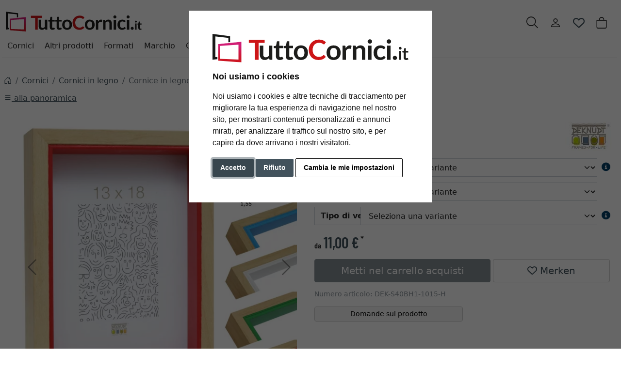

--- FILE ---
content_type: text/html; charset=UTF-8
request_url: https://www.tuttocornici.it/Cornice-in-legno-per-quadri-Peer-2020000.html
body_size: 21415
content:
<!DOCTYPE html><html lang="it" ><head><meta http-equiv="X-UA-Compatible" content="IE=edge"><meta name="viewport" id="Viewport" content="width=device-width, initial-scale=1"><meta http-equiv="Content-Type" content="text/html; charset=UTF-8"><link rel="dns-prefetch" href="https://www.tuttocornici.it/"><link rel="preconnect" href="https://www.tuttocornici.it/"><link rel="preload" href="https://www.tuttocornici.it/out/moga_ar/src/fonts/icons.woff2" as="font" crossorigin type="font/woff2"><link rel="preload" href="https://www.tuttocornici.it/out/moga_ar/src/fonts/barlow-condensed-latin-600-normal.woff2" as="font" crossorigin type="font/woff2"><link rel="preload" href="https://www.tuttocornici.it/out/moga_ar/src/css/styles.min.css" as="style"><link rel="preload" href="https://www.tuttocornici.it/out/moga_ar/src/js/scripts.bs.min.js" as="script"><link rel="preload" href="https://www.tuttocornici.it/out/moga_ar/src/fontawesome/webfonts/fa-regular-400.woff2" as="font" crossorigin type="font/woff2"><link rel="preload" href="https://www.tuttocornici.it/out/moga_ar/src/fontawesome/webfonts/fa-solid-900.woff2" as="font" crossorigin type="font/woff2"><link rel="preload" href="https://www.tuttocornici.it/out/moga_ar/src/fontawesome/webfonts/fa-v4compatibility.woff2" as="font" crossorigin type="font/woff2"><link rel="preload" href="https://www.tuttocornici.it/out/moga_ar/src/fontawesome/css/all.min.css" as="style"><link rel="preload" href="https://www.tuttocornici.it/out/moga_ar/src/js/libs/jquery.min.js" as="script"><link rel="preload" href="https://www.tuttocornici.it/out/moga_ar/src/js/libs/jquery-ui.min.js" as="script"><title>TuttoCornici.it | Cornice in legno Peer | Scopri il portafoto che fa per te </title><meta name="ROBOTS" content="NOINDEX, FOLLOW"><meta name="description" content="Cornice in legno Peer -"><meta name="keywords" content="cornice, legno, peer, cornici"><meta property="og:site_name" content="https://www.tuttocornici.it/"><meta property="og:title" content="TuttoCornici.it | Cornice in legno Peer | Scopri il portafoto che fa per te "><meta property="og:description" content="Cornice in legno Peer -"><meta property="og:type" content="product"><meta property="og:image" content="https://cdn.artvera.cloud/generated/picture-frames/product/1/600_600/dek-s40bh1-1015-h-dz.webp"><meta property="og:url" content="https://www.tuttocornici.it/Cornice-in-legno-Peer-20x30-cm-colore-naturale-con-bordo-interno-rosso-Vetro-standard-2-mm-2000000.html"><link rel="canonical" href="https://www.tuttocornici.it/Cornice-in-legno-Peer-20x30-cm-colore-naturale-con-bordo-interno-rosso-Vetro-standard-2-mm-2000000.html"><link rel="shortcut icon" href="https://www.tuttocornici.it/out/moga_ar/img/favicons/favicon.ico?rand=1" type="image/x-icon" /><link rel="icon" href="https://www.tuttocornici.it/out/moga_ar/img/favicons/favicon-16x16.png" sizes="16x16" /><link rel="icon" href="https://www.tuttocornici.it/out/moga_ar/img/favicons/favicon-32x32.png" sizes="32x32" /><link rel="stylesheet" href="https://www.tuttocornici.it/out/moga_ar/src/css/styles.min.css"><link rel="stylesheet" href="https://www.tuttocornici.it/out/moga_ar/src/fontawesome/css/all.min.css"><link href='https://www.tuttocornici.it/out/moga_ar/src/fontawesome/webfonts/fa-regular-400.woff2' rel='stylesheet' type='text/css'><link href='https://www.tuttocornici.it/out/moga_ar/src/fontawesome/webfonts/fa-solid-900.woff2' rel='stylesheet' type='text/css'><link href='https://www.tuttocornici.it/out/moga_ar/src/fontawesome/webfonts/fa-v4compatibility.woff2' rel='stylesheet' type='text/css'><link rel="stylesheet" type="text/css" href="https://www.tuttocornici.it/modules/ava/Pic/out/css/magnific-popup.min.css" /><link rel="stylesheet" type="text/css" href="https://www.tuttocornici.it/modules/ava/Search/out/src/css/AvaSearch.min.css" /><link rel="stylesheet" type="text/css" href="https://www.tuttocornici.it/modules/bestit/amazonpay4oxid/out/src/css/bestitamazonpay4oxid.css" /><style type="text/css">.ava_Discount{border-left:solid 5px var(--ar-blau)!important;padding:10px;font-size:1.4em;background-color:var(--ar-grau20);border:1px solid var(--ar-grau60);border-radius:.25rem}span.singleDiscountTitle{font-weight:700}.completeSavedMoney{color:#c00;text-decoration:underline}.zoxid-detailsinfo .zoxid-price del{color:#c00}.rotation-popup{width:100%!important;background:#FFF;width:auto;max-width:600px;margin:10px auto;text-align:center;overflow:hidden}.reel{max-width:none!important}.btn{border:1px solid #ccc}.moveIcon{cursor:move}.loading-gif{display:none;position:fixed;z-index:99999;top:0;left:0;height:100%;width:100%;background:rgba(255,255,255,.8) url(/modules/ava/Pic/out/img/loading.gif) 50% 50% no-repeat}.rotation-wrapper{width:600px;float:left;position:absolute;bottom:0;padding:10px}.r360Container{float:left;width:50%}.rotation-actions{float:left;width:50%}.outerSlider{width:50%;float:left;margin:10px auto}.mouseControls{width:50%;float:left;text-align:right}#image-reel{bottom:0;position:relative}#rotateImg-reel{width:600px;height:600px}.ui-state-focus{border:none!important}.r360Container .btn:focus,.r360Container .btn:active,.r360Container .btn:hover{border:1px solid #ccc;background-color:#fff;color:#c00000}.mouseControls .btn:focus,.mouseControls .btn:active,.mouseControls .btn:hover{border:1px solid #ccc;background-color:#fff;color:#c00000}.mfp-close{left:auto!important;right:0}.close-btn{width:600px;float:left;position:absolute;top:5px;padding:10px;max-width:100%}.rotation-popup .mfp-close{display:none!important}.rotation-popup .close-btn .mfp-close{display:block!important;width:auto;margin-right:5px}.rotation-wrapper{max-width:100%;background-color:#fff}@media (max-width:500px){img#rotateImg{width:450px;height:450px}#rotateImg-reel{width:450px;height:450px}}@media (max-width:400px){img#rotateImg{width:350px;height:350px}#rotateImg-reel{width:350px;height:350px}}@media (max-width:768px){.rotation-popup{margin:56px auto}.close-btn{top:49px}.r360Container{width:100%;float:left;text-align:center}.rotation-actions{width:100%;float:left}.outerSlider{width:25%;margin:10px auto}}.colorPicker{position:relative;display:none;width:100%}.colorPicker .listcontainer{position:relative;overflow:hidden;max-height:305px;overflow-y:scroll;border:solid #ccc;border-width:0 1px}.colorPicker .list a{float:left;box-sizing:border-box;border:5px solid #fff;width:20%;background-color:transparent;padding:0}.colorPicker .list a.active{margin:0;border:5px solid #c00}.colorPicker .list a img{border:1px solid #bbb;width:100%;height:100%}.colorPicker:last-child .listcontainer{border-bottom-width:1px}a[class^=ListIcon_],a[class^=ava_christmas_listicon_]{position:absolute;top:1rem;background-color:var(--ar-rot);color:#fff;padding:0 5px;z-index:99;border-radius:0 .25rem 0 .25rem;text-decoration:none}.ListIcon_hausmarke{background-color:#1a4b6b!important}.ListIcon_Tipp{background-color:#608775!important}div.list-container .col:has(a.ListIcon_hausmarke) .ListIcon_Tipp{top:3rem}div.list-container .col:has(a.ListIcon_hausmarke,a.ListIcon_Tipp) .ListIcon_10,div.list-container .col:has(a.ListIcon_hausmarke,a.ListIcon_Tipp) .ListIcon_20,div.list-container .col:has(a.ListIcon_hausmarke,a.ListIcon_Tipp) .ListIcon_11{top:3rem}div.list-container .col:has(a.ListIcon_hausmarke+a.ListIcon_Tipp) .ListIcon_10,div.list-container .col:has(a.ListIcon_hausmarke+a.ListIcon_Tipp) .ListIcon_20,div.list-container .col:has(a.ListIcon_hausmarke+a.ListIcon_Tipp) .ListIcon_11{top:5rem}.buttonToWishList[data\-amount="1"]>i,i.fa-solid.wishlistActive{color:#e84250}@media (max-width:767px){button.btn-wishlist{display:none}}.buttonToWishList span{display:none}.wishlistButton{position:absolute;right:62px;top:0}.wishlistButtonSticky a{padding-top:5px;display:inline-block}#toBasket{width:59%}.tobasket-function .buttonToWishList{width:39%}@media (max-width:991px){div#navbarSupportedContent{display:none!important}}@media (min-width:992px){.navbar-expand-lg .navbar-collapse{justify-content:flex-start;border-bottom:1px solid var(--bs-light)}.navbar-expand-lg .navbar-nav{margin-left:0;padding-left:0}.navbar-nav-mega .nav-level-3 .nav-link{font-size:1rem;color:unset;padding:4px 8px;margin-left:1rem}.navbar-nav-mega .nav-level-3 .nav-link:before{font-family:var(--fa-style-family,"Font Awesome 6 Free");font-weight:var(--fa-style,900);content:"\f0da";margin-right:5px;font-size:.9rem}}@media (min-width:576px){.modal-dialog{max-width:500px;margin:0 auto 0 0}.modal-content{height:100vh}}header .btn[data-bs-target="#mobileMenu"]{font-size:2rem}nav#mobile__menu{display:flex;-webkit-align-items:center;align-items:center}nav#mobile__menu .m-menu__checkbox{display:none}nav#mobile__menu label.m-menu__toggle{cursor:pointer}nav#mobile__menu .m-menu{position:absolute;top:0;left:0;max-width:960px;width:100%;height:100%;transform:translate3d(-960px,0,0);transition:transform 0.35s;z-index:1;overflow:hidden;background-color:#fff}nav#mobile__menu .m-menu__overlay{background-color:rgba(103,103,103,.5);position:absolute;top:0;width:100%;bottom:0;z-index:1;display:none}nav#mobile__menu .m-menu__header{padding:0 16px;height:50px;display:flex;justify-content:space-around;align-items:center;border-bottom:1px solid #e8e8e8}nav#mobile__menu .m-menu__header span{font-size:1.2rem;font-weight:700;text-align:center;width:100%}nav#mobile__menu .m-menu .m-menu{transform:translate3d(990px,0,0)}nav#mobile__menu .m-menu ul{height:calc(100vh - 50px);overflow-y:auto;list-style-type:none;padding-bottom:60px}nav#mobile__menu .m-menu ul li a,nav#mobile__menu .m-menu ul li label{display:block;text-align:left;padding:0 15px;line-height:4rem;text-decoration:none;color:var(--ar-dark);cursor:pointer;font-size:1.1rem;position:relative}nav#mobile__menu .m-menu ul li label.a-label__chevron::after{content:"";position:absolute;display:inline-block;height:15px;width:15px;border-color:var(--ar-dark);border-style:solid;border-width:2px 2px 0 0;transform:rotate(45deg);top:50%;margin-top:-5px;right:2rem}nav#mobile__menu .m-menu ul li .-invisible{border-bottom:0}nav#mobile__menu .m-menu .m-menu label.m-menu__toggle{display:flex;border-bottom:0;padding:0;box-sizing:content-box}nav#mobile__menu .m-menu__checkbox:checked~.m-menu__overlay{display:block}nav#mobile__menu .m-menu__checkbox:checked~.m-menu{transform:translate3d(0,0,0)}nav#mobile__menu .m-menu ul li a.allProducts{font-weight:700}.menu-dropdowns .btn{font-size:1.5rem;border:0}.ArticleCarousel .d-flex{display:inline-flex!important}.ArticleCarousel .price.h5{font-size:.9rem;display:unset}div#newItems-ArticleCarousel .product-img{max-height:100%;filter:none}.ArticleCarousel .h5{font-size:1rem}.ArticleCarousel .col{display:inline-block}.ArticleCarousel .product-img{padding:0}.ArticleCarousel .card-body{padding:0rem 1rem}#tns1>.tns-item{text-align:center}.tns-outer{width:100%}.tns-nav{text-align:center}.tns-nav>[aria-controls]{width:10px;height:10px;padding:0;margin:0 5px;border-radius:80%;background:#ddd;border:0}.tns-nav>.tnsButton[aria-controls]{color:#ddd;margin-top:4px;padding-left:2px;padding-right:2px}.tns-nav>[aria-controls].tns-nav-active{background:var(--bs-secondary);border-radius:5px;width:20px}.tns-nav i.fa-solid.fa-circle{display:none}.avaSlider{white-space:nowrap;overflow:hidden;height:100%}.avaSlider img.image{width:100%;object-position:right;object-fit:cover;height:40vh}.promoSlider{padding-bottom:40px;display:flex;justify-content:space-around;height:40vh;background-size:cover;background-position:center}.promoSlider .item{position:relative;display:inline-block}.promoSlider .item .content{padding:1rem;height:40vh;display:flex;align-items:flex-end;position:absolute;top:0;width:100%}.promoSlider .discount{font-size:2em!important;margin-bottom:0;font-weight:700}.promoSlider a{text-decoration:none}.promoSlider .item .headline{margin-bottom:0;font-size:1em;line-height:1em;font-weight:700}.magazin .item .content{width:100%;position:relative}.magazin .tns-nav button{border-radius:25px}.magazin .tns-nav{text-align:center;background-color:#fff;padding-top:15px}section.review img{width:15px}section.review .review-user{width:60px;float:left;margin-right:1rem}section.review i.fa-solid.fa-star{color:yellow}div#eKomiWidget_default img{padding:.25rem;border:1px solid #dee2e6;max-width:100%;height:auto}.footer-usp{text-align:left;color:unset!important;border-bottom:0;margin-bottom:0;font-size:.9rem}.footer-trust img{max-width:50px}.footer-trust{font-size:.9rem}.w-75{width:75%!important}.w-50{width:50%!important}.w-25{width:25%!important}img.cc-nb-logo{max-width:100%;margin-bottom:1rem}.termsfeed-com---nb .cc-nb-title{font-size:1.1rem!important}.icon-ava-retour:before{content:"\e90e"}.navbar-nav-mega .nav-level-2{top:120px}.input-group-text{width:6rem}#also-tab{text-wrap:auto}.zoxid-productlist-grid h2,.zoxid-productlist-grid strong.h2{line-height:100%}.zoxid-productlist-grid .manufacturerIcon{top:0;bottom:unset;left:0;max-width:35%}.expertreview .blockquote:before{font:normal normal normal 14px/1 FontAwesome;font-size:3em;margin:0 1em 3em 0;position:relative;content:"\f10e";top:0;float:left;color:#cfd2cf}.expertreview{margin-top:3em}.expertreview .blockquote{border-left:0;margin-top:2em}.expertreview img#expert{float:left;width:120px;border:1px solid #ccc;margin-right:2em}.expertreview figure{min-height:150px}@media (max-width:979px) .expertreview img#expert{max-width:70px}.expertreview img#expert{float:left;width:120px;border:1px solid #ccc;margin-right:2em}.card{position:relative;display:flex;flex-direction:column;min-width:0;word-wrap:break-word;background-color:#fff;background-clip:border-box;border:0;border-radius:.25rem}.expertreview .btn-accordion{padding:0!important;background-color:#fff!important}.expertreview .btn-accordion:hover{background-image:none;background-color:#fff;font-weight:700}@media (prefers-reduced-motion:no-preference){#details-slider .carousel-item{transition:transform .2s ease-in-out}}#details-slider .carousel-item img{cursor:zoom-in}.cl-details .pswp{--pswp-bg:white;--pswp-icon-color:lightgray;--pswp-icon-color-secondary:grey;--pswp-icon-stroke-color:lightgray}@media (max-width:800px){.cl-details .pswp__button--arrow{top:calc(50% - 46px)}}.cl-details .pswp__counter{text-shadow:none;color:grey}.cl-details .pswp__button{color:grey}.cl-details .pswp__bullets-indicator{display:block;flex-direction:row;align-items:center;position:absolute;bottom:10px;width:90%;left:50%;transform:translate(-50%,0);text-align:center}.pswp__bullet{margin:5px;display:inline-block;width:60px;border:solid 1px lightgray}.pswp__bullet.pswp__bullet--active{border:solid 1px gray}.pswp__bullet img{width:100%}.attr-iconlist{margin-bottom:1em}.attr-iconlist ul{padding:0}.attr-iconlist ul li{float:left;list-style-type:none;position:relative;text-align:center;margin:5px;font-size:11px;border:0}.attr-iconlist ul li .attr-text{position:absolute;width:100%;bottom:1px;cursor:default}.attr-table tr td{padding-top:5px}.attr-table tr td.attrName{padding-left:15px;padding-right:1em;min-width:125px}.attr-table td{font-size:13px}.attr-table .attr-table-label td{font-weight:700}.tooltipPopUp .tooltipClose{display:block;text-align:right;text-decoration:none}.tooltipPopUp img{max-width:100%}.tooltipPopUp div[class^=tooltip_glas]+div[class^=tooltip_glas]{margin-top:1.5em;padding-top:.5em;border-top:solid 1px #ccc}.tooltipPopUp div[class^=tooltip_glas] h4{font-weight:.9rem}.tooltipPopUp .tt-glas-dnone{display:none}.OpenCloseInfo.closed .infoCanvas:after{content:"» Mostrar más"}.OpenCloseInfo.open .infoCanvas:after{content:"» Mostrar menos"}</style><script async src="https://www.googletagmanager.com/gtag/js?id=G-GYXE0FGY25"></script><script> window.dataLayer = window.dataLayer || [];	function gtag(){dataLayer.push(arguments);}	gtag('js', new Date());</script> <script>(function(w,d,t,r,u){var f,n,i;w[u]=w[u]||[] ,f=function(){var o={ti:"4038824", enableAutoSpaTracking: true}; o.q=w[u],w[u]=new UET(o),w[u].push("pageLoad")} ,n=d.createElement(t),n.src=r,n.async=1,n.onload=n .onreadystatechange=function() {var s=this.readyState;s &&s!=="loaded"&& s!=="complete"||(f(),n.onload=n. onreadystatechange=null)},i= d.getElementsByTagName(t)[0],i. parentNode.insertBefore(n,i)})(window,document,"script"," //bat.bing.com/bat.js","uetq");</script> <script> gtag('consent', 'default', {
'ad_storage': 'denied',
'ad_user_data': 'denied',
'ad_personalization': 'denied',
'analytics_storage': 'denied' });</script> <script type="text/plain" data-cookie-consent="tracking">gtag('consent', 'update', {"analytics_storage":"granted"});</script><script type="text/plain" data-cookie-consent="targeting">gtag('consent', 'update', {"ad_storage":"granted","ad_user_data":"granted","ad_personalization":"granted"});</script><script> window.uetq = window.uetq || []; window.uetq.push('consent', 'default', { 'ad_storage': 'denied' });</script> <script type="text/plain" data-cookie-consent="targeting">window.uetq.push('consent', 'update', {"ad_storage":"granted"});</script><script type="text/javascript" >gtag('config', 'UA-40405536-18', {'anonymize_ip': true});gtag('config', 'G-GYXE0FGY25');</script>  <script type="text/plain" data-cookie-consent="strictly-necessary"> gtag('config', 'AW-953484358', {'allow_enhanced_conversions': true}); </script> <script type="text/plain" data-cookie-consent="targeting" >gtag('config', 'AW-953484358');	gtag('event', 'page_view', {"ecomm_prodid":"","ecomm_pagetype":"other","dynx_itemid":"","dynx_pagetype":"other"});</script></head ><body class="cl-details"><div xmlns="http://www.w3.org/1999/xhtml"
xmlns:rdf="http://www.w3.org/1999/02/22-rdf-syntax-ns#"
xmlns:xsd="http://www.w3.org/2001/XMLSchema#"
xmlns:gr="http://purl.org/goodrelations/v1#"
xmlns:foaf="http://xmlns.com/foaf/0.1/"
xmlns:v="http://rdf.data-vocabulary.org/#"
xml:base="https://www.tuttocornici.it/Cornice-in-legno-per-quadri-Peer-2020000.html"
typeof="gr:Offering" about="https://www.tuttocornici.it/Cornice-in-legno-per-quadri-Peer-2020000.html#offeringdata"><div rel="foaf:page" resource="https://www.tuttocornici.it/Cornice-in-legno-per-quadri-Peer-2020000.html"></div><div rev="gr:offers" resource="https://www.tuttocornici.it/Informazione-legale.html#companydata"></div><div property="gr:name" content="Cornice in legno Peer" xml:lang="it"></div><div property="gr:hasStockKeepingUnit" content="DEK-S40BH1-1015-H" datatype="xsd:string"></div><div rel="gr:includes"> <div typeof="gr:ProductOrServiceModel" about="https://www.tuttocornici.it/Cornice-in-legno-per-quadri-Peer-2020000.html#productdata"> <div property="gr:name" content="Cornice in legno Peer" xml:lang="it"></div> <div rel="foaf:depiction v:image" resource="https://cdn.artvera.cloud/generated/picture-frames/product/1/600_600/dek-s40bh1-1015-h-dz.webp"></div> <div property="gr:hasStockKeepingUnit" content="DEK-S40BH1-1015-H" datatype="xsd:string"></div> <div property="gr:condition" content="new" xml:lang="en"></div><div property="gr:category" content="Cornici in legno" xml:lang="it"></div></div></div> <div rel="gr:hasPriceSpecification"><div typeof="gr:UnitPriceSpecification"><div property="gr:validFrom" content="2026-02-03T15:17:02Z" datatype="xsd:dateTime"></div> <div property="gr:validThrough" content="2026-02-03T15:17:02Z" datatype="xsd:dateTime"></div> <div property="gr:hasUnitOfMeasurement" content="C62" datatype="xsd:string"></div> <div property="gr:hasCurrency" content="EUR" datatype="xsd:string"></div><div property="gr:hasCurrencyValue" content="0" datatype="xsd:float"></div></div></div><div property="gr:validFrom" content="2026-02-03T15:17:02Z" datatype="xsd:dateTime"></div><div property="gr:validThrough" content="2026-02-03T15:17:02Z" datatype="xsd:dateTime"></div><div rel="gr:hasBusinessFunction" resource="http://purl.org/goodrelations/v1#Sell"></div> <div rel="gr:eligibleCustomerTypes" resource="http://purl.org/goodrelations/v1#Enduser"></div><div property="gr:eligibleRegions" content="IT" datatype="xsd:string"></div><div rel="gr:acceptedPaymentMethods" resource="https://www.tuttocornici.it/Termini-e-condizioni.html#Fattura_oxidinvoice"></div> <div rel="gr:availableDeliveryMethods" resource="https://www.tuttocornici.it/Spedizione-e-pagamento.html#Standard_oxidstandard"></div> <div rel="gr:hasPriceSpecification" resource="https://www.tuttocornici.it/Spedizione-e-pagamento.html#1f061b208857d883089c201be6c73796"></div><div rel="foaf:depiction v:image" resource="https://cdn.artvera.cloud/generated/picture-frames/product/1/600_600/dek-s40bh1-1015-h-dz.webp"></div></div>  <header class="container-xxl position-relative py-6"><div class="row ps-1 pe-2" > <div class="col-7 text-start"> <a href="https://www.tuttocornici.it/" title="Tuttocornici.it" class="logo-link"><img src="https://www.tuttocornici.it/out/moga_ar/img/IT_logoAR.svg" alt="Tuttocornici.it" width="280" height="51" class="logo-img"> </a> </div> <div class="col-4 col-lg-5 text-end"> <div class="menu-dropdowns btn-group ms-lg-auto"><div class="d-none d-md-inline-flex"> </div><a class="btn btn-contact d-none d-md-block" href="https://www.tuttocornici.it/index.php?cl=contact" title="Contatti" ><img alt="icon-service" src="https://www.tuttocornici.it/out/moga_ar/img/headset.svg" ></a><button class="btn search-toggler collapsed" data-bs-toggle="collapse" data-bs-target="#searchCollapse" aria-label="Ricerca" aria-expanded="false" aria-controls="searchCollapse"><i class="moga-search"></i></button><div class="d-none d-lg-block"> <div class="btn-group" role="group"><button type="button" aria-label="Usercenter" class="btn dropdown-toggle" data-bs-toggle="dropdown" data-href="https://www.tuttocornici.it/index.php?cl=account"><i class="moga-person d-inline-block"></i></button> <div class="dropdown-menu dropdown-menu-end"><form class="px-3 py-2" name="login" action="https://www.tuttocornici.it/index.php?" method="post" style="width: 270px"><input type="hidden" name="lang" value="0" /><input type="hidden" name="cnid" value="2020000" /><input type="hidden" name="listtype" value="list" /><input type="hidden" name="actcontrol" value="details" /><input type="hidden" name="fnc" value="login_noredirect"><input type="hidden" name="cl" value="details"> <input type="hidden" name="pgNr" value="0"><input type="hidden" name="CustomError" value="loginBoxErrors"><input type="hidden" name="anid" value="DEK-S40BH1-1015-H"><div class="mb-3 form-floating"> <input id="loginEmail" type="email" name="lgn_usr" autocomplete="email" class="form-control" placeholder="E-Mail"> <label for="loginEmail">E-Mail</label></div><div class="mb-3 form-floating"> <input id="loginPasword" type="password" name="lgn_pwd" autocomplete="current-password" class="form-control" placeholder="Password"> <label for="loginPasword">Password</label></div><a class="small forgotPasswordOpener" href="https://www.tuttocornici.it/index.php?cl=forgotpwd" title="Password dimenticata?">Password dimenticata?</a><div class="form-check mb-3"> <input type="checkbox" class="form-check-input" value="1" name="lgn_cook" id="remember"> <label class="form-check-label" for="remember">Salva password </label> </div><button type="submit" class="btn btn-primary">Login</button><a class="btn btn-outline-primary" id="registerLink" href="https://www.tuttocornici.it/index.php?cl=register" title="Registrati">Registrati</a></form></div></div><button type="button" class="btn btn-wishlist" > <a href="https://www.tuttocornici.it/index.php?cl=account_wishlist" title="La mia wishlist" ><i class="fa-heart fa-regular" aria-hidden="true" ></i> </a> </button> </div><div class="btn-group" role="group"><button type="button" class="btn btn-minibasket" data-bs-toggle="modal" data-bs-target="#basketModal" aria-label="Carrello acquisti"> <i class="moga-bag" aria-hidden="true"></i></button></div> </div> <form class="search collapse" id="searchCollapse" action="https://www.tuttocornici.it/index.php?" method="get" name="search"> <input type="hidden" name="lang" value="0" /> <input type="hidden" name="cl" value="search"> <div class="input-group"><label class="visually-hidden" for="searchParam">Ricerca</label><input class="form-control" type="text" id="searchParam" name="searchparam" value="" placeholder="Ricerca"><button class="btn btn-primary" type="submit" title="Cerca"><i class="moga-search"></i></button> </div> </form><div class="AvaQuickSearchResult" ><div id="close" class="close"> [<span class="fa fa-times"></span>]</div><div class="result" ></div></div></div> <div class="text-start p-0 col-1 col-lg-12"> <button class="btn p-0 d-lg-none " type="button" data-bs-toggle="modal" data-bs-target="#mobileMenu" aria-controls="mobileMenuContent" aria-label="Toggle navigation"><i class="moga-bars"></i></button> <nav id="mainnav" class="navbar navbar-mega navbar-expand-lg p-0"> <div class="navbar-collapse collapse" id="navbarSupportedContent"><div id="navigation" class="navbar-nav navbar-nav-mega"> <div class="nav-item has-subs"><a class="nav-link nav-link-1 active" aria-current="page" href="https://www.tuttocornici.it/Cornici/">Cornici</a><div class="nav-level-2"><div class="container-xxl"> <div class="columns"> <div class="nav-item nav-item-2"> <a class="nav-link" href="https://www.tuttocornici.it/Cornici-in-alluminio/">Cornici in alluminio</a> </div> <div class="nav-item nav-item-2"> <a class="nav-link active" href="https://www.tuttocornici.it/Cornici-in-legno/">Cornici in legno</a> </div> <div class="nav-item nav-item-2"> <a class="nav-link" href="https://www.tuttocornici.it/Vintage-e-shabby-chic/">Vintage e shabby chic</a> </div> <div class="nav-item nav-item-2"> <a class="nav-link" href="https://www.tuttocornici.it/Cornici-in-stile-barocco/">Cornici in stile barocco</a> </div> <div class="nav-item nav-item-2"> <a class="nav-link" href="https://www.tuttocornici.it/Cornici-in-polistirene/">Cornici in plastica</a> </div> <div class="nav-item nav-item-2"> <a class="nav-link" href="https://www.tuttocornici.it/Cornici-a-giorno/">Cornici a giorno</a> </div> <div class="nav-item nav-item-2"> <a class="nav-link" href="https://www.tuttocornici.it/Cornici-per-puzzle/">Cornici per puzzle</a> </div> <div class="nav-item nav-item-2"> <a class="nav-link" href="https://www.tuttocornici.it/Cornici-multiple/">Cornici multiple</a> </div> <div class="nav-item nav-item-2"> <a class="nav-link" href="https://www.tuttocornici.it/Cornici/Cornici-per-collage-di-foto/">Cornici per collage di foto</a> </div> <div class="nav-item nav-item-2"> <a class="nav-link" href="https://www.tuttocornici.it/Cornici-ovali-e-tonde/">Ovali e tondi</a> </div> <div class="nav-item nav-item-2"> <a class="nav-link" href="https://www.tuttocornici.it/Distanziatori/">Distanziatori</a> </div> <div class="nav-item nav-item-2"> <a class="nav-link" href="https://www.tuttocornici.it/Cassette-Americane/">Cornici a cassetta americana</a> </div> <div class="nav-item nav-item-2"> <a class="nav-link" href="https://www.tuttocornici.it/Cornici-ignifughe/">Cornici ignifughe</a> </div> <div class="nav-item nav-item-2"> <a class="nav-link" href="https://www.tuttocornici.it/Portafoto-tavolo/">Portafoto</a> </div> <div class="nav-item nav-item-2"> <a class="nav-link" href="https://www.tuttocornici.it/Cornici-per-magliette/">Cornici per magliette</a> </div> <div class="nav-item nav-item-2"> <a class="nav-link" href="https://www.tuttocornici.it/Cornici/Cornice-con-passe-partout/">Cornice con passe-partout</a> </div> <div class="nav-item nav-item-2"> <a class="nav-link" href="https://www.tuttocornici.it/Cornici-XL/">Cornici XL</a> </div> <div class="nav-item nav-item-2"> <a class="nav-link" href="https://www.tuttocornici.it/Cornici-intercambiabili/">Cornici intercambiabili</a> </div> </div></div></div> </div> <div class="nav-item has-subs"><a class="nav-link nav-link-1" href="https://www.tuttocornici.it/Cornici-varie/">Altri prodotti</a><div class="nav-level-2"><div class="container-xxl"> <div class="columns"> <div class="nav-item nav-item-2"> <a class="nav-link" href="https://www.tuttocornici.it/Composizione-di-quadri/">Composizione di quadri</a> </div> <div class="nav-item nav-item-2"> <a class="nav-link" href="https://www.tuttocornici.it/Specchiere/">Specchiere</a> </div> <div class="nav-item nav-item-2"> <a class="nav-link" href="https://www.tuttocornici.it/Telai-e-listelli/">Telai e listelli</a> </div> <div class="nav-item nav-item-2"> <a class="nav-link" href="https://www.tuttocornici.it/Altri-prodotti/Cornici-in-legno-grezzo/">Cornici in legno grezzo</a> </div> <div class="nav-item nav-item-2"> <a class="nav-link" href="https://www.tuttocornici.it/Cornici-per-telai/">Cornici per telai</a> </div> <div class="nav-item nav-item-2"> <a class="nav-link" href="https://www.tuttocornici.it/portafoto/">Portafoto</a> </div> <div class="nav-item nav-item-2"> <a class="nav-link" href="https://www.tuttocornici.it/Cornici-a-due-vetri/">Cornici a due vetri</a> </div> <div class="nav-item nav-item-2"> <a class="nav-link" href="https://www.tuttocornici.it/Cornici-ad-angolo/">Cornici ad angolo</a> </div> <div class="nav-item nav-item-2"> <a class="nav-link" href="https://www.tuttocornici.it/Album-fotografici/">Album fotografici</a> </div> <div class="nav-item nav-item-2"> <a class="nav-link" href="https://www.tuttocornici.it/Cornici-funebri/">Cornici funebri</a> </div> <div class="nav-item nav-item-2"> <a class="nav-link" href="https://www.tuttocornici.it/Cornici-per-medaglie/">Cornici per medaglie</a> </div> <div class="nav-item nav-item-2"> <a class="nav-link" href="https://www.tuttocornici.it/Cornici-per-vinili/">Cornici per vinili</a> </div> </div></div></div> </div> <div class="nav-item has-subs"><a class="nav-link nav-link-1" href="https://www.tuttocornici.it/Misure-standard/">Formati</a><div class="nav-level-2"><div class="container-xxl"> <div class="columns"> <div class="nav-item nav-item-2"> <a class="nav-link" href="https://www.tuttocornici.it/Tutte-le-misure/">Tutti i formati</a> </div> <div class="nav-item nav-item-2"> <a class="nav-link" href="https://www.tuttocornici.it/9x13-cm/">9x13 cm</a> </div> <div class="nav-item nav-item-2"> <a class="nav-link" href="https://www.tuttocornici.it/10x15-cm/">10x15 cm</a> </div> <div class="nav-item nav-item-2"> <a class="nav-link" href="https://www.tuttocornici.it/13x18-cm/">13x18 cm</a> </div> <div class="nav-item nav-item-2"> <a class="nav-link" href="https://www.tuttocornici.it/15x20-cm/">15x20 cm</a> </div> <div class="nav-item nav-item-2"> <a class="nav-link" href="https://www.tuttocornici.it/18x18-cm/">18x18 cm</a> </div> <div class="nav-item nav-item-2"> <a class="nav-link" href="https://www.tuttocornici.it/18x24-cm/">18x24 cm</a> </div> <div class="nav-item nav-item-2"> <a class="nav-link" href="https://www.tuttocornici.it/20x30-cm/">20x30 cm</a> </div> <div class="nav-item nav-item-2"> <a class="nav-link" href="https://www.tuttocornici.it/21x29-7-cm-A4/">21x29,7 cm (A4)</a> </div> <div class="nav-item nav-item-2"> <a class="nav-link" href="https://www.tuttocornici.it/24x30-cm/">24x30 cm</a> </div> <div class="nav-item nav-item-2"> <a class="nav-link" href="https://www.tuttocornici.it/28x35-cm/">28x35 cm</a> </div> <div class="nav-item nav-item-2"> <a class="nav-link" href="https://www.tuttocornici.it/29-7x42-cm-A3/">29,7x42 cm (A3)</a> </div> <div class="nav-item nav-item-2"> <a class="nav-link" href="https://www.tuttocornici.it/30x40-cm/">30x40 cm</a> </div> <div class="nav-item nav-item-2"> <a class="nav-link" href="https://www.tuttocornici.it/30x45-cm/">30x45 cm</a> </div> <div class="nav-item nav-item-2"> <a class="nav-link" href="https://www.tuttocornici.it/40x50-cm/">40x50 cm</a> </div> <div class="nav-item nav-item-2"> <a class="nav-link" href="https://www.tuttocornici.it/40x60-cm/">40x60 cm</a> </div> <div class="nav-item nav-item-2"> <a class="nav-link" href="https://www.tuttocornici.it/42x59-4-cm-A2/">42x59,4 cm (A2)</a> </div> <div class="nav-item nav-item-2"> <a class="nav-link" href="https://www.tuttocornici.it/50x50-cm/">50x50 cm</a> </div> <div class="nav-item nav-item-2"> <a class="nav-link" href="https://www.tuttocornici.it/50x60-cm/">50x60 cm</a> </div> <div class="nav-item nav-item-2"> <a class="nav-link" href="https://www.tuttocornici.it/50x70-cm/">50x70 cm</a> </div> <div class="nav-item nav-item-2"> <a class="nav-link" href="https://www.tuttocornici.it/59-4x84-1-cm-A1/">59,4x84,1 cm (A1)</a> </div> <div class="nav-item nav-item-2"> <a class="nav-link" href="https://www.tuttocornici.it/60x70-cm/">60x70 cm</a> </div> <div class="nav-item nav-item-2"> <a class="nav-link" href="https://www.tuttocornici.it/60x80-cm/">60x80 cm</a> </div> <div class="nav-item nav-item-2"> <a class="nav-link" href="https://www.tuttocornici.it/60x90-cm/">60x90 cm</a> </div> <div class="nav-item nav-item-2"> <a class="nav-link" href="https://www.tuttocornici.it/70x80-cm/">70x80 cm</a> </div> <div class="nav-item nav-item-2"> <a class="nav-link" href="https://www.tuttocornici.it/70x90-cm/">70x90 cm</a> </div> <div class="nav-item nav-item-2"> <a class="nav-link" href="https://www.tuttocornici.it/70x100-cm/">70x100 cm</a> </div> <div class="nav-item nav-item-2"> <a class="nav-link" href="https://www.tuttocornici.it/84-1x118-9-cm-A0/">84,1x118,9 cm (A0)</a> </div> </div></div></div> </div> <div class="nav-item has-subs"><a class="nav-link nav-link-1" href="https://www.tuttocornici.it/Fornitori/">Marchio</a><div class="nav-level-2"><div class="container-xxl"> <div class="columns"> <div class="nav-item nav-item-2"> <a class="nav-link" href="https://www.tuttocornici.it/accent/">Accent</a> </div> <div class="nav-item nav-item-2"> <a class="nav-link" href="https://www.tuttocornici.it/ArtCANVAS/">ArtCANVAS</a> </div> <div class="nav-item nav-item-2"> <a class="nav-link" href="https://www.tuttocornici.it/artvera/">Artvera</a> </div> <div class="nav-item nav-item-2"> <a class="nav-link" href="https://www.tuttocornici.it/DEHA/">DEHA</a> </div> <div class="nav-item nav-item-2"> <a class="nav-link" href="https://www.tuttocornici.it/Deknudt/">Deknudt</a> </div> <div class="nav-item nav-item-2"> <a class="nav-link" href="https://www.tuttocornici.it/Doehnert/">Döhnert</a> </div> <div class="nav-item nav-item-2"> <a class="nav-link" href="https://www.tuttocornici.it/Mende-Frames/">Mende Frames</a> </div> <div class="nav-item nav-item-2"> <a class="nav-link" href="https://www.tuttocornici.it/Frames-Factory/">Frames Factory</a> </div> <div class="nav-item nav-item-2"> <a class="nav-link" href="https://www.tuttocornici.it/Klueber/">Klüber</a> </div> <div class="nav-item nav-item-2"> <a class="nav-link" href="https://www.tuttocornici.it/Lueck/">Lück</a> </div> <div class="nav-item nav-item-2"> <a class="nav-link" href="https://www.tuttocornici.it/Mira/">Mira</a> </div> <div class="nav-item nav-item-2"> <a class="nav-link" href="https://www.tuttocornici.it/Nielsen-Design/">Nielsen</a> </div> <div class="nav-item nav-item-2"> <a class="nav-link" href="https://www.tuttocornici.it/ROGGENKAMP/">Roggenkamp</a> </div> <div class="nav-item nav-item-2"> <a class="nav-link" href="https://www.tuttocornici.it/walther-design/">Walther Design</a> </div></div></div></div> </div> <div class="nav-item has-subs"><a class="nav-link nav-link-1" href="https://www.tuttocornici.it/Cornici-su-misura/">Cornici su misura</a><div class="nav-level-2"><div class="container-xxl"> <div class="columns"> <div class="nav-item nav-item-2"> <a class="nav-link" href="https://www.tuttocornici.it/Cornici-su-misura/Cornici-in-alluminio/">Cornici in alluminio</a> </div> <div class="nav-item nav-item-2"> <a class="nav-link" href="https://www.tuttocornici.it/Cornici-su-misura/Cornici-in-legno/">Cornici in legno</a> </div> <div class="nav-item nav-item-2"> <a class="nav-link" href="https://www.tuttocornici.it/Cornici-su-misura/Cornici-in-stile-barocco/">Cornici in stile barocco</a> </div> <div class="nav-item nav-item-2"> <a class="nav-link" href="https://www.tuttocornici.it/Cornici-su-misura/Cassette-americane/">Cornici a cassetta americana</a> </div> <div class="nav-item nav-item-2"> <a class="nav-link" href="https://www.tuttocornici.it/Cornici-su-misura/Cornici-in-polistirolo/">Cornici in plastica</a> </div> <div class="nav-item nav-item-2"> <a class="nav-link" href="https://www.tuttocornici.it/Cornici-su-misura/Cornici-a-giorno/">Cornici a giorno</a> </div> <div class="nav-item nav-item-2"> <a class="nav-link" href="https://www.tuttocornici.it/Cornici-su-misura/Cornici-per-puzzle/">Cornici per puzzle</a> </div> <div class="nav-item nav-item-2"> <a class="nav-link" href="https://www.tuttocornici.it/Cornici-su-misura/Listelli-per-telai/">Telai e listelli</a> </div> </div></div></div> </div> <div class="nav-item has-subs"><a class="nav-link nav-link-1" href="https://www.tuttocornici.it/Passepartout/">Passepartout</a><div class="nav-level-2"><div class="container-xxl"> <div class="columns"> <div class="nav-item nav-item-2"> <a class="nav-link" href="https://www.tuttocornici.it/Formati-standard/">Formati standard</a> </div> <div class="nav-item nav-item-2"> <a class="nav-link" href="https://www.tuttocornici.it/Dimensioni-interne-su-misura/">Ritagli interni su misura</a> </div> <div class="nav-item nav-item-2"> <a class="nav-link" href="https://www.tuttocornici.it/Dimensioni-interne-ed-esterne-su-misura/">Ritagli interni ed esterni su misura</a> </div> <div class="nav-item nav-item-2"> <a class="nav-link" href="https://www.tuttocornici.it/Passepartout-multipli/">Passepartout multipli</a> </div> </div></div></div> </div> <div class="nav-item has-subs"><a class="nav-link nav-link-1" href="https://www.tuttocornici.it/Accessori/">Accessori</a><div class="nav-level-2"><div class="container-xxl"> <div class="columns"> <div class="nav-item nav-item-2"> <a class="nav-link" href="https://www.tuttocornici.it/Accessori/Sistemi-di-sospensione/">Binari per quadri</a> </div> <div class="nav-item nav-item-2"> <a class="nav-link" href="https://www.tuttocornici.it/Accessori/Accessori-per-il-montaggio/">Accessori per montaggio</a> </div> <div class="nav-item nav-item-2"> <a class="nav-link" href="https://www.tuttocornici.it/Accessori/Schienali-e-supporti-portafoto/">Pannelli posteriori</a> </div> <div class="nav-item nav-item-2"> <a class="nav-link" href="https://www.tuttocornici.it/Accessori/Vetri/">Vetri sostitutivi</a> </div></div></div></div> </div> </div><div class="d-md-none"></div> </div> </nav> </div></div></header><div class="modal fade" data-bs-scroll="false" data-bs-backdrop="true" tabindex="-1" id="mobileMenu" aria-labelledby="mobileMenuLabel"><div class="modal-dialog modal-fullscreen-md-down"> <div class="modal-content"> <div class="modal-body" id="mobileMenuLabel"><nav id="mobile__menu" class=""><input type="checkbox" id="menu" name="menu" class="m-menu__checkbox" checked="checked"><div class="m-menu"><div class="m-menu__header"> <label class="m-menu__toggle" data-bs-dismiss="modal"> <svg width="35" height="35" viewBox="0 0 24 24" fill="none" stroke="#000000" stroke-width="2" stroke-linecap="butt"> <line x1="18" y1="6" x2="6" y2="18"></line><line x1="6" y1="6" x2="18" y2="18"></line> </svg> </label> <span>MENU</span></div><ul><li><label class="a-label__chevron" for="menuitem-2000000">Cornici</label><input id="menuitem-2000000" type="checkbox" class="m-menu__checkbox"><div class="m-menu"><div class="m-menu__header"><label class="m-menu__toggle" for="menuitem-2000000"> <svg width="35" height="35" viewBox="0 0 24 24" fill="none" stroke="#000000" stroke-width="2" stroke-linecap="butt"> <path d="M19 12H6M12 5l-7 7 7 7"/> </svg></label><span>Cornici</span></div><ul><li><a class="allProducts" href="https://www.tuttocornici.it/Cornici/">Tutti i prodotti</a></li> <li><a href="https://www.tuttocornici.it/Cornici-in-alluminio/">Cornici in alluminio</a></li> <li><a href="https://www.tuttocornici.it/Cornici-in-legno/">Cornici in legno</a></li> <li><a href="https://www.tuttocornici.it/Vintage-e-shabby-chic/">Vintage e shabby chic</a></li> <li><a href="https://www.tuttocornici.it/Cornici-in-stile-barocco/">Cornici in stile barocco</a></li> <li><a href="https://www.tuttocornici.it/Cornici-in-polistirene/">Cornici in plastica</a></li> <li><a href="https://www.tuttocornici.it/Cornici-a-giorno/">Cornici a giorno</a></li> <li><a href="https://www.tuttocornici.it/Cornici-per-puzzle/">Cornici per puzzle</a></li> <li><a href="https://www.tuttocornici.it/Cornici-multiple/">Cornici multiple</a></li> <li><a href="https://www.tuttocornici.it/Cornici/Cornici-per-collage-di-foto/">Cornici per collage di foto</a></li> <li><a href="https://www.tuttocornici.it/Cornici-ovali-e-tonde/">Ovali e tondi</a></li> <li><a href="https://www.tuttocornici.it/Distanziatori/">Distanziatori</a></li> <li><a href="https://www.tuttocornici.it/Cassette-Americane/">Cornici a cassetta americana</a></li> <li><a href="https://www.tuttocornici.it/Cornici-ignifughe/">Cornici ignifughe</a></li> <li><a href="https://www.tuttocornici.it/Portafoto-tavolo/">Portafoto</a></li> <li><a href="https://www.tuttocornici.it/Cornici-per-magliette/">Cornici per magliette</a></li> <li><a href="https://www.tuttocornici.it/Cornici/Cornice-con-passe-partout/">Cornice con passe-partout</a></li> <li><a href="https://www.tuttocornici.it/Cornici-XL/">Cornici XL</a></li> <li><a href="https://www.tuttocornici.it/Cornici-intercambiabili/">Cornici intercambiabili</a></li>  </ul></div> </li> <li><label class="a-label__chevron" for="menuitem-2500000">Altri prodotti</label><input id="menuitem-2500000" type="checkbox" class="m-menu__checkbox"><div class="m-menu"><div class="m-menu__header"><label class="m-menu__toggle" for="menuitem-2500000"> <svg width="35" height="35" viewBox="0 0 24 24" fill="none" stroke="#000000" stroke-width="2" stroke-linecap="butt"> <path d="M19 12H6M12 5l-7 7 7 7"/> </svg></label><span>Altri prodotti</span></div><ul><li><a class="allProducts" href="https://www.tuttocornici.it/Cornici-varie/">Tutti i prodotti</a></li> <li><a href="https://www.tuttocornici.it/Composizione-di-quadri/">Composizione di quadri</a></li> <li><a href="https://www.tuttocornici.it/Specchiere/">Specchiere</a></li> <li><a href="https://www.tuttocornici.it/Telai-e-listelli/">Telai e listelli</a></li> <li><a href="https://www.tuttocornici.it/Altri-prodotti/Cornici-in-legno-grezzo/">Cornici in legno grezzo</a></li> <li><a href="https://www.tuttocornici.it/Cornici-per-telai/">Cornici per telai</a></li>  <li><a href="https://www.tuttocornici.it/portafoto/">Portafoto</a></li>  <li><a href="https://www.tuttocornici.it/Cornici-a-due-vetri/">Cornici a due vetri</a></li> <li><a href="https://www.tuttocornici.it/Cornici-ad-angolo/">Cornici ad angolo</a></li> <li><a href="https://www.tuttocornici.it/Album-fotografici/">Album fotografici</a></li> <li><a href="https://www.tuttocornici.it/Cornici-funebri/">Cornici funebri</a></li>  <li><a href="https://www.tuttocornici.it/Cornici-per-medaglie/">Cornici per medaglie</a></li> <li><a href="https://www.tuttocornici.it/Cornici-per-vinili/">Cornici per vinili</a></li>  </ul></div> </li> <li><label class="a-label__chevron" for="menuitem-5000000">Formati</label><input id="menuitem-5000000" type="checkbox" class="m-menu__checkbox"><div class="m-menu"><div class="m-menu__header"><label class="m-menu__toggle" for="menuitem-5000000"> <svg width="35" height="35" viewBox="0 0 24 24" fill="none" stroke="#000000" stroke-width="2" stroke-linecap="butt"> <path d="M19 12H6M12 5l-7 7 7 7"/> </svg></label><span>Formati</span></div><ul><li><a class="allProducts" href="https://www.tuttocornici.it/Misure-standard/">Tutti i prodotti</a></li> <li><a href="https://www.tuttocornici.it/Tutte-le-misure/">Tutti i formati</a></li> <li><a href="https://www.tuttocornici.it/9x13-cm/">9x13 cm</a></li>  <li><a href="https://www.tuttocornici.it/10x15-cm/">10x15 cm</a></li> <li><a href="https://www.tuttocornici.it/13x18-cm/">13x18 cm</a></li>  <li><a href="https://www.tuttocornici.it/15x20-cm/">15x20 cm</a></li> <li><a href="https://www.tuttocornici.it/18x18-cm/">18x18 cm</a></li> <li><a href="https://www.tuttocornici.it/18x24-cm/">18x24 cm</a></li> <li><a href="https://www.tuttocornici.it/20x30-cm/">20x30 cm</a></li>  <li><a href="https://www.tuttocornici.it/21x29-7-cm-A4/">21x29,7 cm (A4)</a></li> <li><a href="https://www.tuttocornici.it/24x30-cm/">24x30 cm</a></li>  <li><a href="https://www.tuttocornici.it/28x35-cm/">28x35 cm</a></li> <li><a href="https://www.tuttocornici.it/29-7x42-cm-A3/">29,7x42 cm (A3)</a></li> <li><a href="https://www.tuttocornici.it/30x40-cm/">30x40 cm</a></li> <li><a href="https://www.tuttocornici.it/30x45-cm/">30x45 cm</a></li>  <li><a href="https://www.tuttocornici.it/40x50-cm/">40x50 cm</a></li> <li><a href="https://www.tuttocornici.it/40x60-cm/">40x60 cm</a></li> <li><a href="https://www.tuttocornici.it/42x59-4-cm-A2/">42x59,4 cm (A2)</a></li>  <li><a href="https://www.tuttocornici.it/50x50-cm/">50x50 cm</a></li> <li><a href="https://www.tuttocornici.it/50x60-cm/">50x60 cm</a></li> <li><a href="https://www.tuttocornici.it/50x70-cm/">50x70 cm</a></li> <li><a href="https://www.tuttocornici.it/59-4x84-1-cm-A1/">59,4x84,1 cm (A1)</a></li> <li><a href="https://www.tuttocornici.it/60x70-cm/">60x70 cm</a></li> <li><a href="https://www.tuttocornici.it/60x80-cm/">60x80 cm</a></li> <li><a href="https://www.tuttocornici.it/60x90-cm/">60x90 cm</a></li> <li><a href="https://www.tuttocornici.it/70x80-cm/">70x80 cm</a></li> <li><a href="https://www.tuttocornici.it/70x90-cm/">70x90 cm</a></li> <li><a href="https://www.tuttocornici.it/70x100-cm/">70x100 cm</a></li> <li><a href="https://www.tuttocornici.it/84-1x118-9-cm-A0/">84,1x118,9 cm (A0)</a></li>  </ul></div> </li> <li><label class="a-label__chevron" for="menuitem-1000000">Marchio</label><input id="menuitem-1000000" type="checkbox" class="m-menu__checkbox"><div class="m-menu"><div class="m-menu__header"><label class="m-menu__toggle" for="menuitem-1000000"> <svg width="35" height="35" viewBox="0 0 24 24" fill="none" stroke="#000000" stroke-width="2" stroke-linecap="butt"> <path d="M19 12H6M12 5l-7 7 7 7"/> </svg></label><span>Marchio</span></div><ul><li><a class="allProducts" href="https://www.tuttocornici.it/Fornitori/">Tutti i prodotti</a></li> <li><a href="https://www.tuttocornici.it/accent/">Accent</a></li> <li><a href="https://www.tuttocornici.it/ArtCANVAS/">ArtCANVAS</a></li> <li><a href="https://www.tuttocornici.it/artvera/">Artvera</a></li> <li><a href="https://www.tuttocornici.it/DEHA/">DEHA</a></li> <li><a href="https://www.tuttocornici.it/Deknudt/">Deknudt</a></li> <li><a href="https://www.tuttocornici.it/Doehnert/">Döhnert</a></li> <li><a href="https://www.tuttocornici.it/Mende-Frames/">Mende Frames</a></li> <li><a href="https://www.tuttocornici.it/Frames-Factory/">Frames Factory</a></li> <li><a href="https://www.tuttocornici.it/Klueber/">Klüber</a></li> <li><a href="https://www.tuttocornici.it/Lueck/">Lück</a></li> <li><a href="https://www.tuttocornici.it/Mira/">Mira</a></li> <li><a href="https://www.tuttocornici.it/Nielsen-Design/">Nielsen</a></li> <li><a href="https://www.tuttocornici.it/ROGGENKAMP/">Roggenkamp</a></li> <li><a href="https://www.tuttocornici.it/walther-design/">Walther Design</a></li> </ul></div> </li> <li><label class="a-label__chevron" for="menuitem-2900000">Cornici su misura</label><input id="menuitem-2900000" type="checkbox" class="m-menu__checkbox"><div class="m-menu"><div class="m-menu__header"><label class="m-menu__toggle" for="menuitem-2900000"> <svg width="35" height="35" viewBox="0 0 24 24" fill="none" stroke="#000000" stroke-width="2" stroke-linecap="butt"> <path d="M19 12H6M12 5l-7 7 7 7"/> </svg></label><span>Cornici su misura</span></div><ul><li><a class="allProducts" href="https://www.tuttocornici.it/Cornici-su-misura/">Tutti i prodotti</a></li> <li><a href="https://www.tuttocornici.it/Cornici-su-misura/Cornici-in-alluminio/">Cornici in alluminio</a></li> <li><a href="https://www.tuttocornici.it/Cornici-su-misura/Cornici-in-legno/">Cornici in legno</a></li> <li><a href="https://www.tuttocornici.it/Cornici-su-misura/Cornici-in-stile-barocco/">Cornici in stile barocco</a></li> <li><a href="https://www.tuttocornici.it/Cornici-su-misura/Cassette-americane/">Cornici a cassetta americana</a></li> <li><a href="https://www.tuttocornici.it/Cornici-su-misura/Cornici-in-polistirolo/">Cornici in plastica</a></li> <li><a href="https://www.tuttocornici.it/Cornici-su-misura/Cornici-a-giorno/">Cornici a giorno</a></li> <li><a href="https://www.tuttocornici.it/Cornici-su-misura/Cornici-per-puzzle/">Cornici per puzzle</a></li> <li><a href="https://www.tuttocornici.it/Cornici-su-misura/Listelli-per-telai/">Telai e listelli</a></li>  </ul></div> </li> <li><label class="a-label__chevron" for="menuitem-2909500">Passepartout</label><input id="menuitem-2909500" type="checkbox" class="m-menu__checkbox"><div class="m-menu"><div class="m-menu__header"><label class="m-menu__toggle" for="menuitem-2909500"> <svg width="35" height="35" viewBox="0 0 24 24" fill="none" stroke="#000000" stroke-width="2" stroke-linecap="butt"> <path d="M19 12H6M12 5l-7 7 7 7"/> </svg></label><span>Passepartout</span></div><ul><li><a class="allProducts" href="https://www.tuttocornici.it/Passepartout/">Tutti i prodotti</a></li> <li><a href="https://www.tuttocornici.it/Formati-standard/">Formati standard</a></li> <li><a href="https://www.tuttocornici.it/Dimensioni-interne-su-misura/">Ritagli interni su misura</a></li> <li><a href="https://www.tuttocornici.it/Dimensioni-interne-ed-esterne-su-misura/">Ritagli interni ed esterni su misura</a></li> <li><a href="https://www.tuttocornici.it/Passepartout-multipli/">Passepartout multipli</a></li>  </ul></div> </li> <li><label class="a-label__chevron" for="menuitem-3000000">Accessori</label><input id="menuitem-3000000" type="checkbox" class="m-menu__checkbox"><div class="m-menu"><div class="m-menu__header"><label class="m-menu__toggle" for="menuitem-3000000"> <svg width="35" height="35" viewBox="0 0 24 24" fill="none" stroke="#000000" stroke-width="2" stroke-linecap="butt"> <path d="M19 12H6M12 5l-7 7 7 7"/> </svg></label><span>Accessori</span></div><ul><li><a class="allProducts" href="https://www.tuttocornici.it/Accessori/">Tutti i prodotti</a></li> <li><a href="https://www.tuttocornici.it/Accessori/Sistemi-di-sospensione/">Binari per quadri</a></li> <li><a href="https://www.tuttocornici.it/Accessori/Accessori-per-il-montaggio/">Accessori per montaggio</a></li>  <li><a href="https://www.tuttocornici.it/Accessori/Schienali-e-supporti-portafoto/">Pannelli posteriori</a></li> <li><a href="https://www.tuttocornici.it/Accessori/Vetri/">Vetri sostitutivi</a></li> </ul></div> </li> </ul></div></nav> </div> </div></div></div><div id="wrapper" class="wrapper"> <div class="content"> <div class="container-xxl d-none d-md-block pt-3"><nav aria-label="breadcrumb"><ol class="breadcrumb mb-3 d-flex"><li class="breadcrumb-item"><a href="https://www.tuttocornici.it/" class="breadcrumb-link" title="Pagina iniziale"><i class="moga-house-door"></i></a></li><li class="breadcrumb-item"><a href="https://www.tuttocornici.it/Cornici/" class="breadcrumb-link" title="Cornici">Cornici</a></li><li class="breadcrumb-item"><a href="https://www.tuttocornici.it/Cornici-in-legno/" class="breadcrumb-link" title="Cornici in legno">Cornici in legno</a></li><li class="breadcrumb-item active">Cornice in legno Peer</li></ol></nav></div> <div id="details_container" class="details container-xxl"> <div class="row details-pager d-none d-md-flex" id="detailsItemsPager"> <div class="col-3 details-pager-overview"> <a href="https://www.tuttocornici.it/Cornici-in-legno/" class="details-pager-link"><i class="moga-bars"></i> alla panoramica </a> </div><div class="col-3 details-pager-prev"></div> <div class="col-3 text-center details-pager-current-page"></div> <div class="col-3 text-end details-pager-next"></div></div> <div id="detailsMain" class="mt-4"> <form class="js-oxWidgetReload" action="https://www.tuttocornici.it/widget.php?lang=0" method="get"><input type="hidden" name="lang" value="0" /><input type="hidden" name="cnid" value="2020000" /><input type="hidden" name="listtype" value="list" /><input type="hidden" name="actcontrol" value="details" /><input type="hidden" name="cl" value="oxwarticledetails"><input type="hidden" name="oxwparent" value="details"><input type="hidden" name="listtype" value="list"><input type="hidden" name="nocookie" value="1"><input type="hidden" name="cnid" value="2020000"><input type="hidden" name="anid" value="DEK-S40BH1-1015-H"><input type="hidden" name="actcontrol" value="details"> </form><form class="js-oxProductForm" action="https://www.tuttocornici.it/index.php?" method="post"> <input type="hidden" name="lang" value="0" /> <input type="hidden" name="cnid" value="2020000" /><input type="hidden" name="listtype" value="list" /><input type="hidden" name="actcontrol" value="details" /> <input type="hidden" name="cl" value="details"> <input type="hidden" name="aid" value="DEK-S40BH1-1015-H"> <input type="hidden" name="anid" value="DEK-S40BH1-1015-H"> <input type="hidden" name="parentid" value="DEK-S40BH1-1015-H"> <input type="hidden" name="panid" value=""><input type="hidden" name="fnc" value="tobasket"> <div class="details-top container-fluid"><div class="row row-cols-md-2"><div class="col-12 col-md-6"> <div id="details-slider" class="carousel slide slide-only" data-bs-ride="carousel" data-bs-interval="false"><div class="carousel-inner"> <div class="carousel-item active" > <a href="https://cdn.artvera.cloud/generated/picture-frames/product/1/1000_1000/dek-s40bh1-1015-h-dz.webp" data-pswp-width="1000" data-pswp-height="1000" target="_blank" ><img loading="lazy" src="https://cdn.artvera.cloud/generated/picture-frames/product/1/600_600/dek-s40bh1-1015-h-dz.webp" alt="Cornice in legno Peer "></a></div> <div class="carousel-item" > <a href="https://cdn.artvera.cloud/generated/picture-frames/product/2/1000_1000/dek-s40bh1-1015-h-dz2.webp" data-pswp-width="1000" data-pswp-height="1000" target="_blank" ><img loading="lazy" src="https://cdn.artvera.cloud/generated/picture-frames/product/2/600_600/dek-s40bh1-1015-h-dz2.webp" alt="Cornice in legno Peer "></a></div></div><button class="carousel-control-prev" type="button" data-bs-target="#details-slider" data-bs-slide="prev"><span class="carousel-control-prev-icon" aria-hidden="true"> <span class="moga-left"></span></span><span class="visually-hidden-focusable">Indietro</span></button><button class="carousel-control-next" type="button" data-bs-target="#details-slider" data-bs-slide="next"><span class="carousel-control-next-icon" aria-hidden="true"> <span class="moga-right"></span></span><span class="visually-hidden-focusable">Avanti</span></button> </div> <link rel="stylesheet" href="https://www.tuttocornici.it/out/moga_ar/src/js/photoswipe/photoswipe.css"><script type="module"> import PhotoSwipeLightbox from 'https://www.tuttocornici.it/out/moga_ar/src/js/photoswipe/photoswipe-lightbox.esm.min.js';
const options = { bgOpacity: 1, gallery: '#details-slider', children:'a', wheelToZoom: true, preloadFirstSlide: false, paddingFn: (viewportSize, itemData, index) => { return { top: 40, right:0, left:0, bottom: viewportSize.x < 800 ? 140 : 100 }; },
pswpModule: () => import('https://www.tuttocornici.it/out/moga_ar/src/js/photoswipe/photoswipe.esm.min.js'),
};
const lightbox = new PhotoSwipeLightbox(options); lightbox.on('uiRegister', function () { lightbox.pswp.ui.registerElement({ name: 'bulletsIndicator', className: 'pswp__bullets-indicator', appendTo: 'wrapper', onInit: (el, pswp) => {
let images = document.querySelectorAll('#morePicsContainer .thumbnailpic');
if( images.length < 1 ){
return;
}
const bullets = [];
let bullet;
let prevIndex = -1;
for (let i = 0; i < pswp.getNumItems(); i++) {
bullet = document.createElement('div');
bullet.className = 'pswp__bullet';
bullet.innerHTML = "<img src='" + images[i].src + "' >";
bullet.thumbNode = images[i].closest('a');
bullet.onclick = (e) => { pswp.goTo(bullets.indexOf(e.currentTarget)); };
el.appendChild(bullet);
bullets.push(bullet);
}
pswp.on('change', (a,) => {
if (prevIndex >= 0) {
bullets[prevIndex].classList.remove('pswp__bullet--active');
}
let bullet = bullets[pswp.currIndex];
bullet.classList.add('pswp__bullet--active');
prevIndex = pswp.currIndex;
if( bullet.thumbNode !== null ) bullet.thumbNode.dispatchEvent(new Event('click'));
}); } });
});
lightbox.init();</script> <div class="row row-cols-auto g-1 mt-3 mb-6" id="morePicsContainer"> <div class="col active"><div class="card thumb"><a href="https://cdn.artvera.cloud/generated/picture-frames/product/1/1000_1000/dek-s40bh1-1015-h-dz.webp" target="_blank" data-bs-target="#details-slider" data-bs-slide-to="0" ><img class="text-center thumbnailpic" src="https://cdn.artvera.cloud/generated/picture-frames/product/1/100_100/dek-s40bh1-1015-h-dz.webp" alt="morepic-1" ></a></div> </div> <div class="col"><div class="card thumb"><a href="https://cdn.artvera.cloud/generated/picture-frames/product/2/1000_1000/dek-s40bh1-1015-h-dz2.webp" target="_blank" data-bs-target="#details-slider" data-bs-slide-to="1" ><img class="text-center thumbnailpic" src="https://cdn.artvera.cloud/generated/picture-frames/product/2/100_100/dek-s40bh1-1015-h-dz2.webp" alt="morepic-2" ></a></div> </div> </div> <div id="DEK-S40BH1-1015-H_360Container" class="rotation-thumb" ><div class="rotation-icon" style="display:none;" data-article-id="DEK-S40BH1-1015-H" data-image-count="24" data-image-url="https://cdn.artvera.cloud/out/picture-frames/product/360/dek-s40bh1-1015-h-dz" data-image-pattern="deknudt_###.webp" > <a href="https://cdn.artvera.cloud/generated/picture-frames/product/1/100_100/360-icon.webp"> <img src="https://cdn.artvera.cloud/generated/picture-frames/product/1/100_100/360-icon.webp" alt="" /> </a></div><div class="rotation-container mfp-hide rotation-popup"> <div class="close-btn"><button title="Close" type="button" class="mfp-close">×</button></div> <img id="rotateImg" src=https://cdn.artvera.cloud/generated/picture-frames/product/1/100_100/360-icon.webp width="600" height="600" alt="" /> <div class="rotation-wrapper"> <div id="r360Container" class="r360Container"><button class="btn btn-small left" title="girare sulla sinistra" ><i class="fa fa-chevron-left fa-md" aria-hidden="true"></i></button><button class="btn btn-small right" title="girare sulla destra" ><i class="fa fa-chevron-right fa-md" aria-hidden="true"></i></button><button class="btn btn-small play" title="inizio "><i class="fa fa-play fa-md" aria-hidden="true"></i></button><button class="btn btn-small stop" title="sospendere l\'animazione"><i class="fa fa-stop fa-md" aria-hidden="true"></i></button><button class="btn btn-small zoomin" title="ingrandire"><i class="fa fa-search-plus fa-lg" aria-hidden="true"></i></button><button class="btn btn-small zoomout" disabled title="ridurre"><i class="fa fa-search-minus fa-lg" aria-hidden="true"></i></button> </div> <div class="rotation-actions"><div class="mouseControls"><button class="btn btn-small rotation active" title="ruotare per 360°">360°</button><button class="btn btn-small move" disabled title="tirare"><i class="fa fa-arrows-alt fa-lg" aria-hidden="true"></i></button></div><div class="outerSlider"></div> </div> </div></div><div class="loading-gif"></div></div></div><div class="col-12 col-md-6"> <div> <a href="https://www.tuttocornici.it/Deknudt/" title="Deknudt" ><img class="manufacturerIcon" src="https://www.tuttocornici.it/out/pictures/generated/manufacturer/icon/100_100_75/Brand-Deknudt.jpg" alt="Deknudt"></a> <h1 class="details-title">Cornice in legno Peer<br><div class="text-muted" id="varselect"></div></h1> <div class="details-information"><div id="variants" class="variant-dropdown clear"> <div class="input-group mb-3 pe-4 dropDown"> <label class="input-group-text bg-white fw-bold">Formato</label> <select class="form-select"> <option value=""> Seleziona una variante</option><option value="fc3ce3d1eecde5edd3eeac4842bc4329"> 13x18 cm</option><option value="a717257020e79cd129f5ec332ffec0b0"> 20x30 cm</option><option value="6055cf281f5cec76bfbd114912dd06ae"> 30x40 cm</option></select><div class="dropdown"> <input type="hidden" name="varselid[0]" value=""> <a href="#" data-selection-id="" class="btn btn-outline-primary d-none TARGETCLICK"></a></div></div><div class="input-group mb-3 pe-4 dropDown"> <label class="input-group-text bg-white fw-bold">Colore</label> <select class="form-select"> <option value=""> Seleziona una variante</option><option value="db9ba53a18343894ee0ed75b961a8b78"> colore naturale con bordo interno blu</option><option value="2fa8d8cd748bfc73fadd20c1ffc92f80"> colore naturale con bordo interno rosso</option><option value="06c2a421baae12f35f3d5235d95c47ef"> colore naturale con bordo interno verde</option></select><div class="dropdown"> <input type="hidden" name="varselid[1]" value=""> <a href="#" data-selection-id="" class="btn btn-outline-primary d-none TARGETCLICK"></a></div></div><div class="input-group mb-3 pe-4 dropDown"> <label class="input-group-text bg-white fw-bold">Tipo di vetro</label> <select class="form-select"> <option value=""> Seleziona una variante</option><option value="40316686cb09f94ccf8e1ef6e6dcdeb6"> Vetro standard (2 mm)</option></select><div class="dropdown"> <input type="hidden" name="varselid[2]" value=""> <a href="#" data-selection-id="" class="btn btn-outline-primary d-none TARGETCLICK"></a></div></div></div> </div> <div class="price-wrapper mb-3"> <div id="productPrice" class="price-label h4"><span><span class="price-from">da</span><span class="price">11,00 €</span> <span class="price-markup">*</span></span> </div> </div> <div class="tobasket"><span class="ava_DeliveryTime_stockstatus" ></span><small class="stockFlag"> <span class="text-success">●</span>Disponibilità immediata. </small> <div class="tobasket-function my-3 my-lg-5"> <input id="amountToBasket" type="hidden" name="am" value="1"> <button id="toBasket" type="submit" disabled class="btn btn-primary btn-lg">Metti nel carrello acquisti</button> <button class="btn btn-lg btn-outline-primary buttonToWishList" type="button"
data-aid=""
data-amount="0"
title="Aggiungi alla wishlist"> <i class="fa-heart fa-regular"></i>&nbsp;Merken</button></div><span class="small text-muted">Numero articolo: DEK-S40BH1-1015-H</span> <div class="row g-1 product-links"><div class="col-md-6"><a href="/cdn-cgi/l/email-protection#daa9bfa8acb3b9bf9aaeafaeaeb5b9b5a8b4b3b9b3f4b3aee5a9afb8b0bfb9aee79eb5b7bbb4bebfffe8eaa9afb6ffe8eaaaa8b5beb5aeaeb5ffe8ea9e9f91f789eeea9892ebf7ebeaebeff792" id="questionMail" class="btn btn-sm btn-light w-100">Domande sul prodotto</a></div></div> </div> </div></div></div></div></form></div><div id="detailsRelated" class="details-related"><div class="details-related-info details-related-info-full"> <div class="details-tabs my-5"> <ul class="nav nav-tabs" role="tablist"> <li class="nav-item" role="presentation"><a id="attributes-tab" class="nav-link active" href="#attributes" data-bs-toggle="tab" role="tab" aria-controls="attributes" aria-selected="false"> Specifiche </a></li> </ul> <div class="tab-content py-5"> <div id="attributes" class="tab-pane active"><table class="table table-striped attr-table"><tr class="attr-table-label"><td colspan="2">altre caratteristiche</td></tr><tr><td class="attrName" >linea di prodotti:</td><td class="attrValue" >cornici</td></tr><tr><td class="attrName" >tipo di cornice:</td><td class="attrValue" >cornice in legno</td></tr><tr><td class="attrName" >manufacturer:</td><td class="attrValue" >Deknudt Frames N.V., Breestraat 31A, BE 8540 Deerlijk , <a href="/cdn-cgi/l/email-protection" class="__cf_email__" data-cfemail="ff9b9a94918a9b8bbf989287d19a8a">[email&#160;protected]</a></td></tr></table></div> </div></div><div id="AvaTooltip_ContentContainer" class="d-none hidden" ><div data-relatedItem="varselid[0]"class="AvaTooltip" > <a class="tooltipClose">Chiudi <span class="fa fa-times"></span></a><div class="tooltip_format_bilderrahmen"><p><span class="ava-infotext">Qual è il formato giusto della cornice?</span></p><p>Per trovare la cornice nelle giuste misure, devi cercare in base al formato del tuo soggetto.</p><p><strong>Misure interne cornice = Misure soggetto</strong></p><p><img alt="Puoi misurare il perimetro della tua immagine per conoscere il giusto formato della cornice." src="/out/media/image/bild_falzmass.jpg"></p></div></div> <div data-relatedItem="varselid[2]"class="AvaTooltip" > <a class="tooltipClose">Chiudi <span class="fa fa-times"></span></a><div class="tooltip_glas_1"><h3>Vetro standard da 2 mm</h3><div class="row"> <div class="col-xs-6"><h4>Colore e contorno:</h4><div class="progress glasinfo"> <div class="progress-bar bg-60" role="progressbar" style="width: 60%;" aria-valuenow="70" aria-valuemin="0" aria-valuemax="100"></div></div> </div> <div class="col-xs-6"><h4>Protezione anti-UV:</h4><div class="progress glasinfo"> <div class="progress-bar bg-40" role="progressbar" style="width: 45%;" aria-valuenow="45" aria-valuemin="0" aria-valuemax="100">ca. 45%</div></div> </div></div><div class="row"> <div class="col-xs-6"><h4>Funzione antiriflesso:</h4><div class="progress glasinfo"> <div class="progress-bar bg-20" role="progressbar" style="width: 20%;" aria-valuenow="20" aria-valuemin="0" aria-valuemax="100"></div></div> </div> <div class="col-xs-6"><h4>Resistenza ai graffi:</h4><div class="progress glasinfo"> <div class="progress-bar bg-90" role="progressbar" style="width: 90%;" aria-valuenow="90" aria-valuemin="0" aria-valuemax="100"></div></div> </div></div><div class="tt-glas-dnone"><ul> <li><i class="fa fa-plus-circle" aria-hidden="true"></i> <strong>Vetro standard</strong> di alta qualit&agrave;, tipo vetro float.</li> <li><i class="fa fa-plus-circle" aria-hidden="true"></i> <strong>Di dimensioni stabili, poco costoso, resistente al calore e agli agenti atmosferici</strong>, <strong>antigraffio.</strong></li> <li><i class="fa fa-minus-circle" aria-hidden="true"></i> <strong>Superficie riflettente</strong> che potrebbe risultare fastidiosa.</li> <li><i class="fa fa-minus-circle" aria-hidden="true"></i> <strong>Protezione anti-UV ridotta al minimo (ca. 45%)</strong>, pertanto utile essenzialmente come protezione fisica per il quadro.</li> <li><i class="fa fa-info-circle" aria-hidden="true"></i> <strong>Il vetro standard presenta una leggera colorazione tendente al verde</strong>, quindi si potrebbe percepire una sottile sfumatura di verde nell&rsquo;ambito delle tonalit&agrave; di bianco. Per i quadri con colori chiari consigliamo il vetro sintetico o quello museale.</li></ul> <p class="mt-4"><a href="/Rivista/Tipi-di-vetro-per-cornici.html#vetro-standard" class="btn btn-secondary" title="Vai all&rsquo;articolo della nostra rivista">Maggiori informazioni sul vetro standard</a></p></div></div></div> </div> </div><div class="related-tabs"><ul class="nav nav-tabs" role="tablist"><li class="nav-item" role="presentation"> <a class="nav-link active" href="#also" id="also-tab" data-bs-toggle="tab" role="tab" aria-controls="nav-also" aria-selected="true">I clienti che hanno acquistato questo prodotto hanno anche comprato</a> </li> </ul><div class="tab-content py-5"> <div id="also" class="container-xxl tab-pane active" role="tabpanel" aria-labelledby="also-tab"> <div class="list-container" id="also"> <div id="also-ArticleCarousel" class="grid-view ArticleCarousel avaSlider" data-config="also"> <div class="col"><div class="card"><div class="position-relative"><img loading="lazy" src="https://cdn.artvera.cloud/generated/picture-frames/product/1/300_300/dek-s48sc3-1-h-dz.webp" alt="Cornice in legno Amay" class="product-img"><a href="https://www.tuttocornici.it/Cornice-in-legno-Amay-20x25-cm-Grigio-Beige-Vetro-standard-2020000.html" class="stretched-link" title="Cornice in legno Amay"></a></div><div class="card-body position-relative"> <div class="h5 card-title">Cornice in legno Amay </div> <a href="https://www.tuttocornici.it/Cornice-in-legno-Amay-20x25-cm-Grigio-Beige-Vetro-standard-2020000.html" class="stretched-link" title="Cornice in legno Amay"></a></div><div class="card-footer p-0 ps-3 border-0"> <div class="actions d-flex justify-content-between"><div class="price h5"> <span class="text-nowrap">da
30,00 € * </span> </div><div class="btn-group"> </div> </div> <div class="toWishList"><button class="btn btn-sm buttonToWishList" type="button" data-aid="DEK-S48SC3-1-H" data-amount="0" title="Aggiungi alla wishlist"><i class="fa-heart fa-regular" aria-hidden="true" ></i></button> </div> </div></div></div></div> <div class="row articleCarouselControls" id="also-ArticleCarouselControls"> <div class="col-2 text-start"><button class="btn prevButton" id="also-PrevButton"type="button"><i class="fa-solid fa-chevron-left"></i></button> </div> <div class="col-8 text-center"><div class="tns-nav" id="also-ArticleCarouselNav"><button class="btn tnsButton" type="button" style="display: none;"><i class="fa-solid fa-circle"></i></button></div> </div> <div class="col-2 text-end"><button class="btn nextButton" id="also-NextButton" type="button"><i class="fa-solid fa-chevron-right"></i></button> </div> </div> </div> </div> </div></div></div></div></div> </div> <section class="py-6 bg-light"> <div class="container container-xxl"> <div class="row mb-4"> </div> </div></section><footer class="footer py-5"> <div class="footer-usp text-lg-center small text-md-start container-xxl"> <div class="row mb-4"><div class="container-xxl welcome-teaser py-5"> <div>Scopri la vasta gamma di cornici, portaritratti, sistemi di sospensione e passepartout. TuttoCornici.it spedisce dalla Germania all'Italia.</div></div> </div> </div> <div class="container-xxl"> <div class="row g-5 row-cols-2 row-cols-md-4 mb-4 ms-1 me-1"><div class="col footer-service"> <div class="h4">Service</div> <div class="footer-content justify-content-end"> <nav class="nav flex-column"> <a class="nav-link" href="https://www.tuttocornici.it/index.php?cl=contact">Contatti</a><a class="nav-link" href="https://www.tuttocornici.it/index.php?cl=basket">Carrello acquisti</a> <a class="nav-link" href="https://www.tuttocornici.it/index.php?cl=account">Account</a> <a class="nav-link" href="https://www.tuttocornici.it/Informazione-legale.html">Informazione legale</a> <a class="nav-link" href="https://www.tuttocornici.it/index.php?cl=account_wishlist">La mia wishlist </a></nav> </div></div><div class="col footer-information"> <div class="h4">Aiuto</div> <div class="footer-content"> <nav class="nav flex-column"><a class="nav-link" href="https://www.tuttocornici.it/Spedizione-e-pagamento.html">Spedizione e pagamento</a><a class="nav-link" href="https://www.tuttocornici.it/FAQ.html">FAQ - Domande frequenti</a><a class="nav-link" href="https://www.tuttocornici.it/Rivista/">Rivista</a> <a class="nav-link" href="https://www.tuttocornici.it/Termini-e-condizioni.html">Termini e condizioni</a><a class="nav-link" href="https://www.tuttocornici.it/Diritto-di-recesso.html">Diritto di recesso</a><a class="nav-link" href="https://www.tuttocornici.it/Informativa-privacy.html">Informativa privacy</a></nav> </div></div>  <div id="payment-partner-list" class="col"><div class="h4">Modalità di pagamento</div> <div class="row p-0"> <div class="col-4 col-sm-3 col-md-4 col-lg-3 mb-3"><a title="Zahlungsarten" href="https://www.tuttocornici.it/Spedizione-e-pagamento.html#payment"><img class="mw-100" loading="lazy" src="https://www.tuttocornici.it/out/moga_ar/img/ava-payments/ava-paypal.svg" alt="paypal"></a></div> <div class="col-4 col-sm-3 col-md-4 col-lg-3 mb-3"><a title="Zahlungsarten" href="https://www.tuttocornici.it/Spedizione-e-pagamento.html#payment"><img class="mw-100" loading="lazy" src="https://www.tuttocornici.it/out/moga_ar/img/ava-payments/ava-postepay.svg" alt="postepay"></a></div> <div class="col-4 col-sm-3 col-md-4 col-lg-3 mb-3"><a title="Zahlungsarten" href="https://www.tuttocornici.it/Spedizione-e-pagamento.html#payment"><img class="mw-100" loading="lazy" src="https://www.tuttocornici.it/out/moga_ar/img/ava-payments/ava-visa.svg" alt="visa"></a></div> <div class="col-4 col-sm-3 col-md-4 col-lg-3 mb-3"><a title="Zahlungsarten" href="https://www.tuttocornici.it/Spedizione-e-pagamento.html#payment"><img class="mw-100" loading="lazy" src="https://www.tuttocornici.it/out/moga_ar/img/ava-payments/ava-master.svg" alt="master"></a></div> <div class="col-4 col-sm-3 col-md-4 col-lg-3 mb-3"><a title="Zahlungsarten" href="https://www.tuttocornici.it/Spedizione-e-pagamento.html#payment"><img class="mw-100" loading="lazy" src="https://www.tuttocornici.it/out/moga_ar/img/ava-payments/ava-amex.svg" alt="amex"></a></div> <div class="col-4 col-sm-3 col-md-4 col-lg-3 mb-3"><a title="Zahlungsarten" href="https://www.tuttocornici.it/Spedizione-e-pagamento.html#payment"><img class="mw-100" loading="lazy" src="https://www.tuttocornici.it/out/moga_ar/img/ava-payments/ava-apple.svg" alt="apple"></a></div> <div class="col-4 col-sm-3 col-md-4 col-lg-3 mb-3"><a title="Zahlungsarten" href="https://www.tuttocornici.it/Spedizione-e-pagamento.html#payment"><img class="mw-100" loading="lazy" src="https://www.tuttocornici.it/out/moga_ar/img/ava-payments/ava-vorkasse.svg" alt="vorkasse"></a></div></div></div> <div id="shipping-list" class="col"><div class="h4">Spedizione</div> <div class="row p-0"> <div class="col-4 col-sm-3 col-md-4 col-lg-3 mb-3"><a title="Versand" href="https://www.tuttocornici.it/Spedizione-e-pagamento.html"><img class="mw-100" loading="lazy" src="https://www.tuttocornici.it/out/moga_ar/img/ava-shipping/dhl.png" alt="dhl"></a></div> <div class="col-4 col-sm-3 col-md-4 col-lg-3 mb-3"><a title="Versand" href="https://www.tuttocornici.it/Spedizione-e-pagamento.html"><img class="mw-100" loading="lazy" src="https://www.tuttocornici.it/out/moga_ar/img/ava-shipping/dpd.png" alt="dpd"></a></div> <div class="col-4 col-sm-3 col-md-4 col-lg-3 mb-3"><a title="Versand" href="https://www.tuttocornici.it/Spedizione-e-pagamento.html"><img class="mw-100" loading="lazy" src="https://www.tuttocornici.it/out/moga_ar/img/ava-shipping/gls.png" alt="gls"></a></div></div></div></div> </div> <div class="container-xxl"> <div class="text-end"> <span class="vat-info-text">* IVA inclusa <a href="https://www.tuttocornici.it/Spedizione-e-pagamento.html">escl. costi di spedizione</a></span></div></div> </footer><div id="amazonLoginButton" style="display: none;"><div class="amazonTooltip"> <i>?</i> <div class="amazonTooltipContent">Accedi con le tue credenziali Amazon e paga facilmente con il metodo di pagamento e l’indirizzo associati al tuo account Amazon.</div></div></div> <div class="modal fade basketFlyout modal-sidebar-right" id="basketModal" tabindex="-1" role="dialog" aria-labelledby="basketModalLabel" aria-hidden="true"> <div class="modal-dialog"><div class="modal-content"><div class="modal-header"><div class="h4 modal-title pt-3 ps-3" id="basketModalLabel">0 Articoli nel carrello</div><button type="button" class="btn-close" data-bs-dismiss="modal"> <span aria-hidden="true"></span> <span class="visually-hidden-focusable">Chiudi</span></button></div> <div class="p-3 text-center"> <div class="emoji h1"> 🤷‍♂️</div> Il carrello è vuoto. </div></div> </div> </div> <script data-cfasync="false" src="/cdn-cgi/scripts/5c5dd728/cloudflare-static/email-decode.min.js"></script><script src="https://www.tuttocornici.it/out/moga_ar/src/js/scripts.bs.min.js"></script><script src="https://www.tuttocornici.it/out/moga_ar/src/js/libs/jquery.min.js"></script><script src="https://www.tuttocornici.it/out/moga_ar/src/js/libs/jquery-ui.min.js"></script> <script type="text/plain" data-module="ava_UiUtils" data-function="ava_Tooltip" data-filetype="text/css" src="https://www.tuttocornici.it/modules/ava/UiUtils/out/src/css/html5tooltips.min.css" media="print" onload="this.media='all'" ></script><script type="text/plain" data-module="ava_UiUtils" data-function="ava_Tooltip" async src="https://www.tuttocornici.it/modules/ava/UiUtils/out/src/js/AvaTooltip.min.js" ></script><script type="text/plain" data-module="ava_ArticleCarousel" data-filetype="text/css" src="https://www.tuttocornici.it/modules/ava/ArticleCarousel/out/src/css/AvaArticleCarousel.min.css"></script> <script type="text/plain" data-module="ava_ArticleCarousel" data-filetype="text/javascript" async src="https://www.tuttocornici.it/modules/ava/ArticleCarousel/out/src/js/AvaArticleCarousel.min.js"></script>  <script src="https://static-eu.payments-amazon.com/OffAmazonPayments/de/lpa/js/Widgets.js?sellerId=AXPGSXFPISG7N"></script><script src="https://www.tuttocornici.it/modules/ava/Pic/out/js/jquery.ava360.min.js"></script><script src="https://www.tuttocornici.it/modules/ava/Search/out/src/js/AvaSearch.min.js"></script><script src="https://www.tuttocornici.it/modules/ava/CookieConsent//out/js/4.1/AvaCookieConsent.min.js?1708447756"></script><script src="https://www.tuttocornici.it/out/moga_ar/src/js/variants.min.js?1695038886"></script><script src="https://www.tuttocornici.it/modules/bestit/amazonpay4oxid/out/src/js/bestitamazonpay4oxid.js"></script><script type='text/javascript'>(function ($) { "use strict"; function initAvaPic360() {
let rotationThumb, element, insertAfterElement, rotationIcon;
rotationIcon = document.querySelector(".rotation-icon");
if (!rotationIcon) {
return false;
}
let dataSet = rotationIcon.dataset;
if (!dataSet.imagePattern) {
return false;
}
rotationThumb = document.createElement('div');
insertAfterElement = document.querySelector("#morePicsContainer div.active");
rotationThumb.classList.add('col');
rotationIcon.classList.add('card', 'thumb');
rotationThumb.appendChild(rotationIcon);
element = insertAfterElement.insertAdjacentElement('afterend', rotationThumb);
rotationIcon.style.display = null;
let containerId = '#' + dataSet.articleId + '_360Container';
let image360 = $(containerId).find("#rotateImg");
image360.ava360({
toggleControls: '.mouseControls button',
containerId: containerId,
slidesCount: dataSet.imageCount,
imagePath: dataSet.imageUrl,
imagePattern: dataSet.imagePattern,
rotationIcon: ".rotation-icon",
rotationContainer: '.rotation-container',
outerSlider: ".outerSlider"
}); } document.body.addEventListener('mogavariantchange', function () {
initAvaPic360(); }); initAvaPic360(); }) (jQuery);
"use strict";!function(){var n="TooltipHandler",o={basePath:"/",cssFiles:[],infoSign:"<span>Info</span>"},l={init:function(e){var a=i.clone(this),t=o;a.getOption=function(e){return void 0===e?Object.keys(t):t[e]},a.setOptions=function(e){t=i.extend({},t,e)},a.connectTooltips=function(){var e=a.getOption("infoSign");let t=document.querySelectorAll(".AvaTooltip[data-relatedItem]"),i='<span class="AvaTooltip trigger" >'+e+"</span>";t.forEach(function(n,e){let t=n.dataset.relateditem;var o=t.replace("[","\\[").replace("]","\\]");let l=[];if("string"==typeof n.dataset.triggerselector){let e=n.dataset.triggerselector,t=e.split("|");t.forEach(function(e){0<e.length&&l.push(a.escape4Selector(e))})}else l.push("[name="+o+"]");let r="[data-relateditem="+o+"]";l.forEach(function(e){a.createTooltip(e,r,i,!0)})})},a.escape4Selector=function(e){let t=/\[(.{1,}=.{1,}(\[.{1,}\]))\]/g,n=e,o;for(;null!==(o=t.exec(n));)if(o.index===t.lastIndex&&t.lastIndex++,3==o.length){n=e.replace(o[1],o[1].replace("[","\\[").replace("]","\\]"));break}return n},a.createTooltip=function(e,t,n,o){let l=document.querySelectorAll(e),r=1===l.length?l[0]:null;if(1<l.length)for(let e=0;e<l.length;e++)if(null!=l[e].closest("#variants")){r=l[e];break}"object"==typeof r&&null!==r&&(e=r,!0===o&&(e=e.parentElement),o=i.createElementFromHTML(n),e.appendChild(o),n=document.querySelector(t),a.addTooltip(o,n))},a.addTooltip=function(e,t){window.Ava("Tooltip","addTooltip",e,{contentText:t.innerHTML,delay:300,hideDelay:400,maxWidth:280,persistent:!0,events:{open:function(){let t=this,n=t.elements[0];var o=["tooltipPopUp","AvaTooltip"];for(let e=0;e<o.length;e++)n.classList.contains(o[e])||n.classList.add(o[e]);let l;l=n.querySelectorAll(".tooltipClose");for(let e=0;e<l.length;e++)l[e].addEventListener("click",function(){t.unmount()});l=n.querySelectorAll(".videoPopUp");for(let e=0;e<l.length;e++)l[e].addEventListener("click",function(e){"yu2fvl"in $&&(e.preventDefault(),$(e.currentTarget).yu2fvl({open:!0}),t.unmount())})}}})},void 0!==e&&a.setOptions(e),a.connectTooltips()}},i={clone:function(e){if(null==e||"object"!=typeof e)return e;var t,n=e.constructor();for(t in e)e.hasOwnProperty(t)&&(n[t]=e[t]);return n},createElementFromHTML:function(e){var t=document.createElement("div");return t.innerHTML=e.trim(),t.firstChild},extend:function(e){e=e||{};for(var t=1;t<arguments.length;t++)if(arguments[t])for(var n in arguments[t])arguments[t].hasOwnProperty(n)&&(e[n]=arguments[t][n]);return e}};void 0===window.ava&&(window.ava={}),window.ava[n]=function(e,t){return"string"==typeof e&&l[e]?l[e].apply(this,Array.prototype.slice.call(arguments,1)):"object"!=typeof t&&t?void window.console.error('Method "'+e+'" does not exist on ava.'+n):l.init.apply(this,arguments)}}();
(function(){	let initAvaTooltips = function() {	window.avaDataLayer = window.avaDataLayer || [];	window.Ava = window.Ava || function Ava() {	avaDataLayer.push(arguments)	};	Ava('AddScript', 'script[data-module="ava_UiUtils"][data-function="ava_Tooltip"]');	ava.TooltipHandler({infoSign: '<span class="infoSign fa fa-info-circle"></span>'});	};	document.addEventListener("DOMContentLoaded", initAvaTooltips);	document.body.addEventListener("mogavariantchange", initAvaTooltips );	})();
(function () { window.avaDataLayer = window.avaDataLayer || []; window.Ava = window.Ava || function Ava() { avaDataLayer.push(arguments) }; Ava('ArticleCarousel', 'config', 'also', { container: "#also-ArticleCarousel", controlsContainer: "#also-ArticleCarouselControls", prevButton: "#also-PrevButton", nextButton: "#also-NextButton", navContainer: "#also-ArticleCarouselNav", }, 25);
})();
(function($, global) { var config = { searchFormSelector: "input[name=searchparam]" ,rewriteBase:	"" ,langId:	"" ,resultContainer: ".AvaQuickSearchResult" ,additionalSearchParams: {} }; var obj = new AvaSearch(); obj.init( config );
})(jQuery, window);
$(document).ready(function () { amazon.Login.setClientId('amzn1.application-oa2-client.f354311e3e4540b0ac2887d2068f4185'); var authRequest; OffAmazonPayments.Button('amazonLoginButton', 'AXPGSXFPISG7N', { type: 'LwA', size: ($('meta[name=apple-mobile-web-app-capable]').attr("content")=='yes') ? 'medium' : 'small', color: 'Gold', language: 'it-IT', authorization: function() {
loginOptions = {scope: 'profile payments:widget payments:shipping_address payments:billing_address', popup: true};
authRequest = amazon.Login.authorize (loginOptions, 'https://www.tuttocornici.it/index.php?fnc=amazonLogin'); }, onError: function(error) { } });
});
document.addEventListener('DOMContentLoaded', function () { AvaCookieConsent.run( {"language":"it","notice_banner_type":"interstitial","page_load_consent_levels":["strictly-necessary"],"website_impressum_url":"https:\/\/www.tuttocornici.it\/Informazione-legale.html","website_logo":"https:\/\/www.tuttocornici.it\/out\/moga_ar\/img\/IT_logoAR.svg","website_name":"Tuttocornici.it","website_privacy_policy_url":"https:\/\/www.tuttocornici.it\/Informativa-privacy.html"} ); });
!function(){"use strict";var a="AddScript";function r(i){try{let t=i,e=function(){for(var t=[],e=0;e<arguments.length;e++)t=t.concat(o(arguments[e]));return t}(t.attributes),a="script",r="text/javascript",n=(t.hasAttribute("data-filetype")&&"text/css"===t.getAttribute("data-filetype")&&(a="link",r="text/css"),document.createElement(a));n.setAttribute("type",r),null!==t.getAttribute("src")&&("text/css"==r?(n.setAttribute("href",t.getAttribute("src")),n.setAttribute("rel","stylesheet")):n.setAttribute("src",t.getAttribute("src"))),e.reduce(function(t,e){"data-filetype"!==e.name&&"type"!==e.name&&n.setAttribute(e.name,e.value)},{}),n.text=t.innerHTML,document.head.insertAdjacentElement("beforeend",n),t.parentNode.removeChild(t)}catch(t){console.log("Error while trying to enable a JavaScript script: "+t.message.toString(),"log")}}let o=function(t,e){var a="function"==typeof Symbol&&t[Symbol.iterator];if(!a)return t;var r,n,i=a.call(t),o=[];try{for(;(void 0===e||0<e--)&&!(r=i.next()).done;)o.push(r.value)}catch(t){n={error:t}}finally{try{r&&!r.done&&(a=i.return)&&a.call(i)}finally{if(n)throw n.error}}return o};var e={init:function(t){let a=[];switch(!0){case Array.isArray(t):a=t;break;case"string"==typeof t:a=document.querySelectorAll(t);break;default:a=[t]}for(let e=0;e<a.length;e++){let t=a[e];t.hasAttribute("type")&&"text/plain"===t.getAttribute("type").toLowerCase()&&r(t)}}},t=(window.ava=window.ava||{},window.ava[a]=function(){var t=0<arguments.length?arguments[0]:null;return"string"==typeof t&&-1<Object.keys(e).indexOf(t)?e[t].apply(this,Array.prototype.slice.call(arguments,1)):0<arguments.length?e.init.apply(this,arguments):void window.console.error('Method "'+elementsOrMethodName+'" does not exist on ava.'+a)},window.avaDataLayer=window.avaDataLayer||[],window.Ava=window.Ava||function(){avaDataLayer.push(arguments)},window.Ava),n=(window.Ava=function(){t(...arguments),n(...arguments)},function(t,...e){t===a&&window.ava[a](...e)});for(let t=0;t<window.avaDataLayer.length;t++)n(...window.avaDataLayer[t])}();
window.avaDataLayer = window.avaDataLayer || []; window.Ava = window.Ava || function Ava() { avaDataLayer.push(arguments) };	document.addEventListener('DOMContentLoaded', function (){ if( document.querySelector('.avaSlider, .ArticleCarousel') !== null ) {
Ava('AddScript', 'script[type="text/plain"][data-module="ava_ArticleCarousel"]');
if( document.querySelector('.avaSlider') !== null) {
Ava('ArticleCarousel', ".avaSlider");
} } });
window.avaDataLayer = window.avaDataLayer || [];
window.Ava = window.Ava || function Ava() { avaDataLayer.push(arguments) };
Ava('ArticleCarousel', 'config', 'default', { autoplay: true, autoplayButtonOutput: false, autoplayHoverPause: true, autoplayTimeout: 7500, lazyload:false, center: false, controls: true, prevButton: ".prevButton", nextButton: ".nextButton", loop: true, mouseDrag: true, nav:true, navPosition: 'bottom', slideBy: 'page', speed: 400, touch: true,
responsive: { 0: { items: 2}, 640: { items: 3}, 980: { items: 5},
},
});
Ava('ArticleCarousel', 'config', 'also', {
responsive: { 0: { items: 2}, 640: { items: 3}, 980: { items: 5},
},
});
Ava('ArticleCarousel', 'config', 'magazin', {
responsive: { 0: { items: 2}, 640: { items: 3}, 980: { items: 6},
},
});
Ava('ArticleCarousel', 'config', 'avaCmsRelatedProducts', {	controls: false,	nav: false,
responsive: { 0: { items: 2}, 640: { items: 3}, 980: { items: 6},
},
});
/* Startseite Banner oben */
Ava('ArticleCarousel', 'config', 'promoSlider', { responsive: {
0: { items: 1}, },
});
/* Frisch eingetroffen Startseite */
Ava('ArticleCarousel', 'config', 'newItems', { edgePadding: 60, autoplay: false, responsive: {
0: { items: 1},
576: { items: 2},
992: { items: 3},
1200: { items: 4}, }
});
/* Brand Icons */
Ava('ArticleCarousel', 'config', 'brandIcons', { gutter:50, controls: false, nav: false, lazyload:true, responsive: {
0: { items: 4},
576: { items: 6},
992: { items: 8},
1200: { items: 10}, }
});
/* Promoheader Top */
Ava('ArticleCarousel', 'config', 'promoheader_top', { autoplay: true, lazyload:true, speed: 200,
});
function OpenCloseInfo(){	let OpenCloseInfo = function(){};	let that = new OpenCloseInfo();	let constructor, my = {};	constructor = function( selector ){	my.infoElement = document.querySelector(selector);	var infoElement = my.infoElement;	infoElement.classList.add('OpenCloseInfo');	let cssObj = window.getComputedStyle(infoElement, null);	let minSize = cssObj.getPropertyValue("min-height");	minSize = parseFloat(minSize);	if( parseFloat(cssObj.getPropertyValue("height")) > minSize ){	infoElement.style.height = minSize + 'px';	my.minSize = minSize;	let element = document.createElement('DIV');	element.classList.add('infoCanvas');	infoElement.appendChild(element);	my.closeInfo();	}else{	infoElement.classList.remove('OpenCloseInfo');	}	return that;	};	my.closeInfo = function(){	let infoElement = my.infoElement;	$(infoElement).animate({ height: my.minSize });	infoElement.classList.remove('open');	infoElement.classList.add('closed');	my.toggleCanvas( true );	};	my.openInfo = function( event ){	let infoElement = my.infoElement; let cssObj = window.getComputedStyle(infoElement, null);	let curHeight = parseFloat(cssObj.getPropertyValue("height"));	infoElement.style.height = 'auto';	cssObj = window.getComputedStyle(infoElement, null);	let autoHeight = parseFloat( cssObj.getPropertyValue("height"));	infoElement.style.height = curHeight + 'px'; $(infoElement).animate({ height: autoHeight });	infoElement.classList.remove('closed');	infoElement.classList.add('open');	my.toggleCanvas( false );	};	my.toggleCanvas = function( showClosed ){	let infoElement = my.infoElement;	let closeCanvas = infoElement.querySelector('.infoCanvas');	if( showClosed === true ){ closeCanvas.removeEventListener('click', my.closeInfo); closeCanvas.addEventListener('click', my.openInfo);	}else{ closeCanvas.removeEventListener('click', my.openInfo); closeCanvas.addEventListener('click', my.closeInfo);	}	};	return constructor.apply(null, arguments);
};
$(document).ready( function () {	let handleSiteChanged = function(isAjax){ let elem = document.querySelector('#AvaTooltip_Hints'); if( elem === null ){ return; } let addOpenCloseInfo = function(){ let selector = '#AvaTooltip_Hints > div:not(.OpenCloseInfo,.closed)'; if( document.querySelector(selector)) new OpenCloseInfo(selector); }; elem.style.display='block'; let observer = new MutationObserver(mutationRecords => { addOpenCloseInfo(); }); observer.observe(elem, {childList: true, subtree: true, characterDataOldValue: true}); if(isAjax) addOpenCloseInfo(); }; handleSiteChanged();	let container = document.querySelector('section.zoxid-content,#details_container');	let ajaxObserver = new MutationObserver(mutationRecords => { handleSiteChanged(true); }); ajaxObserver.observe(container, {childList: true, subtree: false, characterDataOldValue: true});
});
!function(){"use strict";var o="AvaExtendedWishList",a={url:"widget.php",defaultReqParams:{cl:null,fnc:null,aid:null,am:null,sel:null},stoken:null,beforeAjax:function(t,e){},afterAjax:function(t,e,n){}},n={init:function(t,e){var s=r.clone(this),c=a,n=(s.getOption=function(t){return void 0===t?Object.keys(c):c[t]},s.setOptions=function(t){c=r.extend({},c,t)},function(){let e=this,t=(c.beforeAjax(s,e),parseInt(e.dataset.amount,10)?0:1),n=e.dataset.aid,o=new FormData,a=c.defaultReqParams;for(var r in o.append("aid",n),o.append("am",t),c.stoken&&o.append("stoken",c.stoken),a)!1===o.has(r)&&o.append(r,a[r]);var i={method:"POST",body:o},i=new Request(c.url,i);fetch(i).then(t=>t.json()).then(function(t){"success"===t.status?c.afterAjax(s,t.data,e):(console.log("The article could not be successfully placed on the wish list."),e.removeAttribute("disabled"))}).catch(function(t){console.log("error",t)})});return t=t,void 0!==e&&s.setOptions(e),(t=!1===Array.isArray(t)&&t instanceof NodeList==!1?[t]:t).forEach(function(t){"object"!=typeof t[o]&&(t[o]=s,t.addEventListener("click",n))}),t}},r={clone:function(t){if(null==t||"object"!=typeof t)return t;var e,n=t.constructor();for(e in t)t.hasOwnProperty(e)&&(n[e]=t[e]);return n},extend:function(t){t=t||{};for(var e=1;e<arguments.length;e++)if(arguments[e])for(var n in arguments[e])arguments[e].hasOwnProperty(n)&&(t[n]=arguments[e][n]);return t}};void 0===window.ava&&(window.ava={}),window.ava[o]=function(t,e){return"string"==typeof t&&n[t]?n[t].apply(this,Array.prototype.slice.call(arguments,1)):"object"!=typeof e&&e?void window.console.error('Method "'+t+'" does not exist on ava.'+o):n.init.apply(this,arguments)}}();
(function () { const refreshPage = 0; window.addEventListener("DOMContentLoaded", function () {
const cssClasses = {
active: "fa-heart fa-solid".split(" "),
inactive: "fa-heart fa-regular".split(" ")
};
let isInWishList = Boolean(0);
cssClasses.active.push("wishlistActive");
var config = {
url: "https://www.tuttocornici.it/widget.php",
defaultReqParams: {
cl: "WishListModifyWidget",
fnc: "addWishlist",
aid: null,
am: null,
sel: null
},
stoken: "",
beforeAjax: function (self, button) {
button.setAttribute("disabled", "disabled");
},
afterAjax: function (self, data, button) {
var button = button, icon = button.querySelector("i"), menuWishlistIconList = document.querySelectorAll(".btn.btn-wishlist i"), newAmount = data.newAmount, totalCount = data.totalCount;
/* update item */
if( isInWishList === false)
{ if (newAmount === 0) { icon.classList.remove(...cssClasses.active); icon.classList.add(...cssClasses.inactive); } else { icon.classList.remove(...cssClasses.inactive); icon.classList.add(...cssClasses.active); } button.dataset.amount = newAmount; button.removeAttribute("disabled");
}
/* update menu-item */
menuWishlistIconList.forEach((menuWishlistIcon, index) => { if (totalCount === 0) { menuWishlistIcon.classList.remove(...cssClasses.active); menuWishlistIcon.classList.add(...cssClasses.inactive); } else { menuWishlistIcon.classList.remove(...cssClasses.inactive); menuWishlistIcon.classList.add(...cssClasses.active); }
});
if (refreshPage) { location.reload(true);
}
}
};
var initElements = function (scopeElement){
var foundBtnList = scopeElement.querySelectorAll(".buttonToWishList");
var toInitBtnList = [];
foundBtnList.forEach(function( curButton ){ if( typeof curButton['AvaExtendedWishList'] !== 'object' ) { toInitBtnList.push(curButton); }
});
if( toInitBtnList.length > 0 )
{
ava.AvaExtendedWishList(toInitBtnList, config);
}
};
var containerList = document.querySelectorAll('.content, .container');
containerList.forEach(function (curContainer){
curContainer.addEventListener("DOMSubtreeModified", function (evt){
initElements(evt.target);
});
});
initElements(document); }); })();</script> <script>var sBaseUrl = 'https://www.tuttocornici.it/index.php?';var sActCl = 'details';</script></body></html>